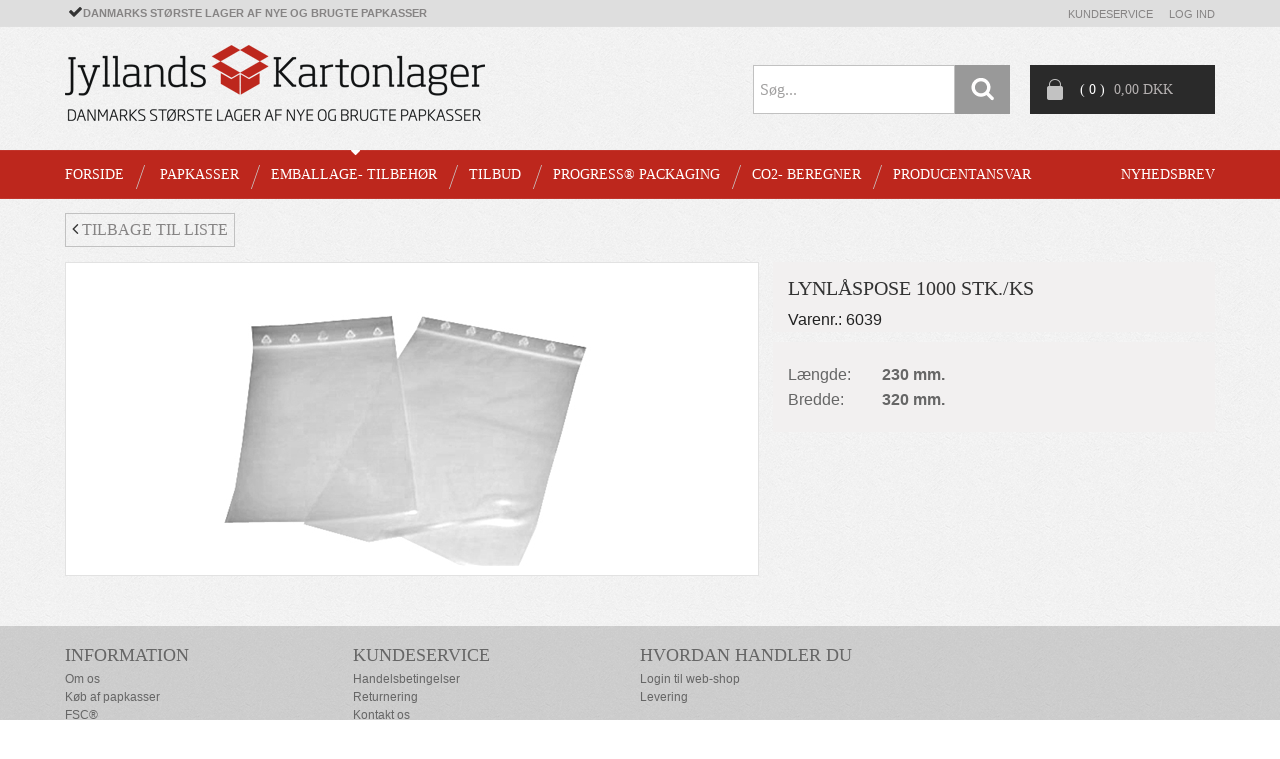

--- FILE ---
content_type: text/html; charset=utf-8
request_url: http://jyllandskartonlager.test.esellercloud.dk/pi/Lynl%C3%A5spose-1000-stk-ks_4941450_137061.aspx
body_size: 17147
content:
<!DOCTYPE html><html id="ctl00_htmlTagId" xmlns="http://www.w3.org/1999/xhtml">
<head>
    <script type="text/javascript" src="/js/jquery-1.9.1.min.js"></script>
    <script type="text/javascript" src="/js/jquery.cookie.js"></script>
    <script type="text/javascript" src="/js/jquery-ui-1.10.3/jquery-ui.min.js"></script>
    <script type="text/javascript" src="/js/jquery-ui-1.10.3/jquery.ui.slider.min.js"></script>
    <script type="text/javascript" src="/js/touchPunch-0.2.2/jquery.ui.touch-punch.min.js"></script>
    <link href="/js/jquery-ui-1.10.3/jquery-ui.css" type="text/css" rel="stylesheet" /><link href="/js/jquery-ui-1.10.3/jquery.ui.slider.css" type="text/css" rel="stylesheet" />
    <script type="text/javascript">
        var $j = jQuery.noConflict(true);
        $j(function () {
        });

        $j.fn.enterKey = function (fnc) {
            return this.each(function () {
                $(this).keypress(function(ev) {
                    var keycode = (ev.keyCode ? ev.keyCode : ev.which);
                    if (keycode == '13') {
                        fnc.call(this, ev);
                    }
                });
            });
        };
    </script>
<!-- http://www.scancommerce.dk --><link href="http://jyllandskartonlager.test.esellercloud.dk/SL/L/819/fi/favicon.ico" rel="shortcut icon" /><link href="http://jyllandskartonlager.test.esellercloud.dk/SL/L/819/fi/apple-touch-icon.png" rel="apple-touch-icon" /><title>Lynlåspose og anden emballage | Jyllands Kartonlager | Se mere</title><meta name="robots" content="noindex,nofollow" /><!-- RobotsIndex=True, host sets RobotsIndex = False.  RobotsFollow=True, host sets RobotsFollow = False.   --><link href="http://jyllandskartonlager.test.esellercloud.dk/pi/Lynl%C3%A5spose-1000-stk-ks_4941450_137061.aspx" rel="canonical" /><meta name="description" content="Hos Jyllands Kartonlager kan vi tilbyde forskellige former for emballage, så du kan få fat i det, du mangler. Vores lynlåspose har en længde på 230 millimeter og bredde på 320 millimeter. Læs mere om lynlåsposen her." /><meta name="keywords" content="Lynlåspose 1000 stk./ks" /><meta name="viewport" content="width=device-width, initial-scale=1.0, maximum-scale=1.0, user-scalable=no" />
<link rel="stylesheet" href="//maxcdn.bootstrapcdn.com/font-awesome/4.3.0/css/font-awesome.min.css" />
<link href="//fonts.googleapis.com/css?family=Amethysta' rel="stylesheet" type="text/css" />


<script src="//oss.maxcdn.com/libs/modernizr/2.6.2/modernizr.min.js" type="javascript"></script>
<!-- HTML5 Shim and Respond.js IE8 support of HTML5 elements and media queries -->
<!-- WARNING: Respond.js doesn't work if you view the page via file:// -->
<!--[if lt IE 9]>
    <script src="https://oss.maxcdn.com/libs/html5shiv/3.7.0/html5shiv.js" type="javascript"></script>
    <script src="https://oss.maxcdn.com/libs/respond.js/1.3.0/respond.min.js" type="javascript"></script>
<![endif]-->


<!-- Google Tag Manager -->
<script>(function(w,d,s,l,i){w[l]=w[l]||[];w[l].push({'gtm.start':
new Date().getTime(),event:'gtm.js'});var f=d.getElementsByTagName(s)[0],
j=d.createElement(s),dl=l!='dataLayer'?'&l='+l:'';j.async=true;j.src=
'https://www.googletagmanager.com/gtm.js?id='+i+dl;f.parentNode.insertBefore(j,f);
})(window,document,'script','dataLayer','GTM-KF2GR3');</script>
<!-- End Google Tag Manager -->


<!-- Google analytics script -->
<script>
  (function(i,s,o,g,r,a,m){i['GoogleAnalyticsObject']=r;i[r]=i[r]||function(){
  (i[r].q=i[r].q||[]).push(arguments)},i[r].l=1*new Date();a=s.createElement(o),
  m=s.getElementsByTagName(o)[0];a.async=1;a.src=g;m.parentNode.insertBefore(a,m)
  })(window,document,'script','https://www.google-analytics.com/analytics.js','ga');

  ga('create', 'UA-73692954-1', 'auto');
  ga('send', 'pageview');

</script>


<!-- Google Tag Manager (noscript) -->
<noscript><iframe src="https://www.googletagmanager.com/ns.html?id=GTM-KF2GR3"
height="0" width="0" style="display:none;visibility:hidden"></iframe></noscript>
<!-- End Google Tag Manager (noscript) --><meta http-equiv="content-language" content="da" />
<link href="/SL/L/819/browserreset.css?d=635863353722200000" rel="stylesheet" type="text/css" /><link href="/SL/L/819/eSellerDefaults.css?d=635863353722200000" rel="stylesheet" type="text/css" /><link href="/SL/L/819/normalize.css?d=635863353722200000" rel="stylesheet" type="text/css" /><link href="/SL/L/819/foundation.min.css?d=635870673985000000" rel="stylesheet" type="text/css" /><link href="/SL/L/819/custom.css?d=638615812354100000" rel="stylesheet" type="text/css" /><link href="/SL/PLT/51016/plt.css?d=637108827194030000" rel="stylesheet" type="text/css" /><link href="/SL/PL/2090/containers.css?d=637108827192370000" rel="stylesheet" type="text/css" /><link href="/SL/PL/2090/shopelements.css?d=637474412542900000" rel="stylesheet" type="text/css" /><link href="/SL/PL/2090/content.css?d=635863353853770000" rel="stylesheet" type="text/css" /><link href="/SL/PL/2090/pMenuNiveau5-8.css?d=635863353853770000" rel="stylesheet" type="text/css" /><link href="/SL/C/13611/c.css?d=635863355120800000" rel="stylesheet" type="text/css" /><link href="/SL/C/13612/c.css?d=635863355188430000" rel="stylesheet" type="text/css" /><link href="/SL/C/13619/c.css?d=635863355361730000" rel="stylesheet" type="text/css" /><link href="/SL/C/13613/c.css?d=635863355189370000" rel="stylesheet" type="text/css" /><link href="/SL/C/13609/c.css?d=635863355082130000" rel="stylesheet" type="text/css" /><link href="/SL/C/13616/c.css?d=635863355328370000" rel="stylesheet" type="text/css" /><link href="/SL/C/13615/c.css?d=635863355283700000" rel="stylesheet" type="text/css" /><link href="/SL/C/13614/c.css?d=635863355228170000" rel="stylesheet" type="text/css" /><link href="/SL/C/13610/c.css?d=635863355108570000" rel="stylesheet" type="text/css" /><link href="/SL/C/13587/c.css?d=635863353946800000" rel="stylesheet" type="text/css" /><script src="/js/v-35/functions.js?d=620148960000000000" type="text/javascript"></script><script src="/SL/L/819/jquery.js?d=635863353722200000" type="text/javascript"></script><script src="/SL/L/819/fastclick.js?d=635863353722200000" type="text/javascript"></script><script src="/SL/L/819/slick.min.js?d=635863353722200000" type="text/javascript"></script><script src="/SL/L/819/custom_scripts.js?d=636344256951070000" type="text/javascript"></script><script src="/js/ImageControl.js?d=620148960000000000" type="text/javascript"></script><script src="/SL/C/13587/product-details.js?d=636032219968400000" type="text/javascript"></script></head>
<body>
    
    
    <form method="post" action="/pi/Lynl%C3%A5spose-1000-stk-ks_4941450_137061.aspx" id="aspnetForm">
<div class="aspNetHidden">
<input type="hidden" name="__EVENTTARGET" id="__EVENTTARGET" value="" />
<input type="hidden" name="__EVENTARGUMENT" id="__EVENTARGUMENT" value="" />
<input type="hidden" name="__PIT" id="__PIT" value="H4sIAAAAAAAEALVVbW/bNhCGGSsv7gJnKGAU++AQXVo5QO1YdV7QGEERe8OwLeu6OuuQfTFo8WyxpklNpJJov2Y/Y9/3w7ajpLx1Q9Fgmz+cRYr33N1zD09/Vup1r9buBfsHB3u9g716gzQfvmVScGbhDfySgrHfaQ6k0iDTOi8N8dy5ZRZaoZXX24nFzkmm5JNh78nxnom1gXbQ7Xbbxs7bczPefbEb7O51x0HvoLsfdJiJLxtVUrmCWyVL9Xqj2qyewqX1vKFE/[base64]/pcIF445OcD8z/s5/KWm0ElIMU55BkNNTmulji/XyK76YJiFlk6YWQkp4zPMQhBsWFmlGt6EUkwogKC4u8eJ1wSChTHF9AAvmew3Z0ukihTpVNsk7JI/F+q5xqGjIZphK1l5+BS5QYNZGIYwzyLMcImaIoC8TGVUJ/[base64]/I78XuQ1yuz8u9idWneiZUP72Mwrn6LTd52Q1j7K5+r+A18pyXD8+/dHAKJ0shB1AxM6FTiJk6lFRNQ6bzbUIWX4wQvlSaC+YkOWYIITc5aokyHm5xlRHf/zuOlVxlSw3l7WayDTxnoppy0bCdM6ZTOHoyPe3by1959TpdHx3g6dYsvH6woyAJWF0LKW+AH5kkxT676Nc+d0B85G/k4/mLyhYfJ7bnmOuiHuHOnLNCZTjgdxWTqEZ8s+auVc3g6DM48b+d1L5ePBbUsGqseSNDyujdvUaZ/BbYcREAno9qnjN8Xio8WZradzXUiTgRsOAhfNvIRuPG57XytPYyqf0VjGfi1ldTOkzMONiNt3jpP/hk6/0vQ/u3Dn4t2/JMLocFhPo2I7c5PkLdZ6KmTgIAAA=" />
<input type="hidden" name="__VIEWSTATE" id="__VIEWSTATE" value="" />
</div>

<script type="text/javascript">
//<![CDATA[
var theForm = document.forms['aspnetForm'];
if (!theForm) {
    theForm = document.aspnetForm;
}
function __doPostBack(eventTarget, eventArgument) {
    if (!theForm.onsubmit || (theForm.onsubmit() != false)) {
        theForm.__EVENTTARGET.value = eventTarget;
        theForm.__EVENTARGUMENT.value = eventArgument;
        theForm.submit();
    }
}
//]]>
</script>



<script type="text/javascript">
//<![CDATA[
window.locationExtId='WEBLOCATION';eSellerShopElements='56*50127*ucInfoMessagebdy*ctl00$ctl13$ctl00;16*71669*Banner1bdy*ctl00$ctl17$ctl00';eSellerIsAjaxA2BEnabled=true;//]]>
</script>

    
<script type="text/javascript">
    
    function InvokeActionByRequestType(requestType, productId, productVariantId, quantity, args, postCodeControlClientId, countryControlClientId, collectAtStoreControlClientId, returnUrl) {
        switch (requestType) {
            case "Ajax":
                atbAjaxNoQty(productId, productVariantId, quantity, args, postCodeControlClientId, countryControlClientId, collectAtStoreControlClientId);
                break;
            case "GET":
                atbNoQty(productId, productVariantId, quantity, args, postCodeControlClientId, countryControlClientId, collectAtStoreControlClientId, returnUrl);
                break;
            case "POST":
                atbP("/basket/atb.aspx?rurl=" + returnUrl + args);
                break;
            case "PostBack":
                eval(returnUrl);
                break;
        }
    }

    function ActivateBasketButtonPrompt(productId, productVariantId, args, quantity, requestType, returnUrl, renderNoInStockPromptContent, renderAddressPrompt, deliveryDate) {
        $j('#ctl00_ctl04_BasketButtonPrompt').hide();
        $j('#ctl00_ctl04_buyNotInStockError').hide();
        var postCodeControlClientId = "ctl00_ctl04_BasketButtonPromptTxtPostCode";
        var countryControlClientId = "ctl00_ctl04_BasketButtonPromptDdlCountry";
        var collectAtStoreControlClientId = "ctl00_ctl04_BasketButtonPromptChxCollectAtStore";
        
        $j('#ctl00_ctl04_buyNotInStockDesc').text( "".replace('[EXPDELIVERYDATE]', deliveryDate));
        $j('#ctl00_ctl04_BasketButtonPromptTxtPostCode').keydown(function(event) { atbcr(event, 'ctl00_ctl04_AddToBasketButton'); });
        $j('#ctl00_ctl04_BasketButtonPrompt').show();
        
        $j('#ctl00_ctl04_AddToBasketButton').click(function () {
            if (renderNoInStockPromptContent) {
                var yesRadioButton = $j('#ctl00_ctl04_ButtonBasketPromptYes_button');
                if (yesRadioButton == null) {
                    throw new Error('Could not find yes radio button. Need agreement of buying not in stock but soon delivered product.');
                }
                if (yesRadioButton.is(":checked")) {
                    InvokeActionByRequestType(requestType, productId, productVariantId, quantity, args, postCodeControlClientId, countryControlClientId, collectAtStoreControlClientId, returnUrl);

                    $j('#ctl00_ctl04_BasketButtonPrompt').hide();
                } else {
                    $j('#ctl00_ctl04_buyNotInStockError').show();
                }
            } else {
                InvokeActionByRequestType(requestType, productId, productVariantId, quantity, args, postCodeControlClientId, countryControlClientId, collectAtStoreControlClientId, returnUrl);
                $j('#ctl00_ctl04_BasketButtonPrompt').hide();
            }
            
            return false;
        });
        
        if (renderNoInStockPromptContent) {
            $j('#ctl00_ctl04_buyNotInStockContent').show();
                
        } else {
            $j('#ctl00_ctl04_buyNotInStockContent').hide();
        }

        if (renderAddressPrompt) {
            $j('#ctl00_ctl04_addressPrompt').show();
            $j('#ctl00_ctl04_IsPromptVisible').val("1");
        } else {
            $j('#ctl00_ctl04_addressPrompt').hide();
        }
    }
</script>
<div id="ctl00_ctl04_BasketButtonPrompt" class="BasketButtonFreightCalculationPrompt" style="display: none">
    <input type="hidden" name="ctl00$ctl04$IsPromptVisible" id="ctl00_ctl04_IsPromptVisible" value="0" />
    <div class="PromptHead">
        <a onclick="$j(&#39;#ctl00_ctl04_BasketButtonPrompt&#39;).hide();return false;" id="ctl00_ctl04_BasketButtonPromptCloseButton" href="javascript:__doPostBack(&#39;ctl00$ctl04$BasketButtonPromptCloseButton&#39;,&#39;&#39;)">Close</a>
    </div>
    <div id="ctl00_ctl04_buyNotInStockContent" class="PromptContent">
        <div id="ctl00_ctl04_buyNotInStockHeader" class="PromptContentheader">Do you want to buy product that is not in stock yet?</div>
        <div id="ctl00_ctl04_buyNotInStockDesc" class="PromptContentDescription"></div>
        <div>
            <div id="ctl00_ctl04_buyNotInStockError" class="ui-state-error" style="display: none">You need to agree if you wnat to buy out of stock but expected product.</div>
            <input id="ctl00_ctl04_ButtonBasketPromptYes_button" type="radio" name="ctl00$ctl04$addNotInStockGroup" value="ButtonBasketPromptYes_button" /><label for="ctl00_ctl04_ButtonBasketPromptYes_button">Ja</label>
            <input id="ctl00_ctl04_ButtonBasketPromptNo_button" type="radio" name="ctl00$ctl04$addNotInStockGroup" value="ButtonBasketPromptNo_button" onclick="$j(&#39;#ctl00_ctl04_BasketButtonPrompt&#39;).hide();return false;" /><label for="ctl00_ctl04_ButtonBasketPromptNo_button">Nej</label>
        </div>
    </div>
    <div id="ctl00_ctl04_addressPrompt" class="PromptContent">
        <div id="ctl00_ctl04_DestinationPromptHeader" class="PromptContentheader">What is the delivery cost?</div>
        <div class="PromptContentDescription">
            The freight will vary depending on which item you order and where you live in the country.
            To calculate the exact shipping, you can enter your zip code and press "Calculate Shipping" button. You can also choose to pick up the item in shop - it's free.
        </div>
        <div class="PromptContentInput">
            <div>
                Post code:
                <input name="ctl00$ctl04$BasketButtonPromptTxtPostCode" type="text" id="ctl00_ctl04_BasketButtonPromptTxtPostCode" />
            </div>
            <div id="ctl00_ctl04_PromptContentInputCountry" class="PromptContentInputCountry" style="display:none;">
                Country: 
                <select name="ctl00$ctl04$BasketButtonPromptDdlCountry" id="ctl00_ctl04_BasketButtonPromptDdlCountry">
	<option selected="selected" value="11">default</option>

</select>
            </div>
            <div class="PromptContentInputCollectAtStore">
                <input id="ctl00_ctl04_BasketButtonPromptChxCollectAtStore" type="checkbox" name="ctl00$ctl04$BasketButtonPromptChxCollectAtStore" /><label for="ctl00_ctl04_BasketButtonPromptChxCollectAtStore">Do you want to collect goods at store?</label>
            </div>
        </div>
    </div>
    <div class="PromptContentButtons">
         <img src="/SL/SI/819/66/3300b1e2-4b8d-4208-ba46-f63f93604313.jpg" id="ctl00_ctl04_AddToBasketButton" alt="Buy" style="display:inline-block;height:35px;width:125px;" />
    </div>
</div>

    <div id="outerBdy" class="off-canvas-wrap" data-offcanvas>
    <div class="inner-wrap">
        <aside id="leftOffCanvasMenu" class="left-off-canvas-menu">
            <div class="ese71bdy esebdy" ><!-- Content template Demoshop - Left off canvas menu -->
<div class="bannerBdy"><a class="left-off-canvas-toggle">X</a><br /></div>

<!-- LeftCanvasMenu_products generated at 2026-01-17T14:01:14.1649394Z --><ul class="productMenuAllMobile" Mode="Text">
	<li><a href="/pl/PAPKASSER_137032.aspx">PAPKASSER</a><ul>
		<li><a href="/pl/PAPKASSER-Papkasser_137035.aspx">Papkasser</a></li><li><a href="/pl/PAPKASSER-FSC%C2%AE-Papkasser_137036.aspx">FSC®-Papkasser</a></li><li><a href="/pl/PAPKASSER-%C3%86sker_137038.aspx">Æsker</a></li><li><a href="/pl/PAPKASSER-Universal-papomslag_137039.aspx">Universal papomslag</a></li><li><a href="/pl/PAPKASSER-B%C3%B8lgepapark_137037.aspx">Bølgepapark</a></li>
	</ul></li><li class="activeParent"><a href="/pl/EMBALLAGE--TILBEH%C3%98R_137033.aspx">EMBALLAGE- TILBEHØR</a><ul>
		<li><a href="/pl/EMBALLAGE--TILBEH%C3%98R-Beskyttelses--kuverter_137043.aspx">Beskyttelses- kuverter</a><ul>
			<li><a href="/pl/EMBALLAGE--TILBEH%C3%98R-Beskyttelses--kuverter-Boblekuverter_137054.aspx">Boblekuverter</a></li><li><a href="/pl/EMBALLAGE--TILBEH%C3%98R-Beskyttelses--kuverter-Foredekuverter_137055.aspx">Foredekuverter</a></li><li><a href="/pl/EMBALLAGE--TILBEH%C3%98R-Beskyttelses--kuverter-Papkuverter_137057.aspx">Papkuverter</a></li><li><a href="/pl/EMBALLAGE--TILBEH%C3%98R-Beskyttelses--kuverter-Boblekuverter-metalic_137058.aspx">Boblekuverter, metalic</a></li><li><a href="/pl/EMBALLAGE--TILBEH%C3%98R-Beskyttelses--kuverter-Foamkuverter_176479.aspx">Foamkuverter</a></li>
		</ul></li><li><a href="/pl/EMBALLAGE--TILBEH%C3%98R-Boblefolie-i-ruller_137044.aspx">Boblefolie i ruller</a></li><li><a href="/pl/EMBALLAGE--TILBEH%C3%98R-B%C3%B8lgepap-i-ruller_137045.aspx">Bølgepap i ruller</a></li><li><a href="/pl/EMBALLAGE--TILBEH%C3%98R-F%C3%B8lgeseddel-fakturalommer_137046.aspx">Følgeseddel & fakturalommer</a></li><li><a href="/pl/EMBALLAGE--TILBEH%C3%98R-Pakkefyld_137047.aspx">Pakkefyld</a><ul>
			<li><a href="/pl/EMBALLAGE--TILBEH%C3%98R-Pakkefyld-Pakkefyld_148992.aspx">Pakkefyld</a></li><li><a href="/pl/EMBALLAGE--TILBEH%C3%98R-Pakkefyld-Padpak-papir_148993.aspx">Padpak papir</a></li><li><a href="/pl/EMBALLAGE--TILBEH%C3%98R-Pakkefyld-Dekorationsfyld_451855.aspx">Dekorationsfyld</a></li>
		</ul></li><li><a href="/pl/EMBALLAGE--TILBEH%C3%98R-Paller_137048.aspx">Paller</a><ul>
			<li><a href="/pl/EMBALLAGE--TILBEH%C3%98R-Paller-Engangspaller_281031.aspx">Engangspaller</a></li><li><a href="/pl/EMBALLAGE--TILBEH%C3%98R-Paller-Europa-paller_281032.aspx">Europa-paller</a></li><li><a href="/pl/EMBALLAGE--TILBEH%C3%98R-Paller-Pallerammer_281033.aspx">Pallerammer</a></li>
		</ul></li><li class="activeParent"><a href="/pl/EMBALLAGE--TILBEH%C3%98R-Poser_137049.aspx">Poser</a><ul>
			<li><a href="/pl/EMBALLAGE--TILBEH%C3%98R-Poser-Bobleposer_137059.aspx">Bobleposer</a></li><li><a href="/pl/EMBALLAGE--TILBEH%C3%98R-Poser-Forsendelsesposer_137060.aspx">Forsendelsesposer</a></li><li class="active"><a href="/pl/EMBALLAGE--TILBEH%C3%98R-Poser-Lynl%C3%A5sposer_137061.aspx">Lynlåsposer</a></li><li><a href="/pl/EMBALLAGE--TILBEH%C3%98R-Poser-Plastposer_137062.aspx">Plastposer</a></li>
		</ul></li><li><a href="/pl/EMBALLAGE--TILBEH%C3%98R-Str%C3%A6kfilm-dispensere_137050.aspx">Strækfilm & dispensere</a></li><li><a href="/pl/EMBALLAGE--TILBEH%C3%98R-Tape-dispensere_137051.aspx">Tape & dispensere</a></li><li><a href="/pl/EMBALLAGE--TILBEH%C3%98R-Andet-tilbeh%C3%B8r_137053.aspx">Andet tilbehør</a><ul>
			<li><a href="/pl/EMBALLAGE--TILBEH%C3%98R-Andet-tilbeh%C3%B8r-Klammer_137052.aspx">Klammer</a></li><li><a href="/pl/EMBALLAGE--TILBEH%C3%98R-Andet-tilbeh%C3%B8r-Etiketter-m%C3%A6rkater_137063.aspx">Etiketter & mærkater</a></li><li><a href="/pl/EMBALLAGE--TILBEH%C3%98R-Andet-tilbeh%C3%B8r-Foam_137065.aspx">Foam</a></li><li><a href="/pl/EMBALLAGE--TILBEH%C3%98R-Andet-tilbeh%C3%B8r-Indpakningspapir_137066.aspx">Indpakningspapir</a></li><li><a href="/pl/EMBALLAGE--TILBEH%C3%98R-Andet-tilbeh%C3%B8r-Kantlister_137067.aspx">Kantlister</a></li><li><a href="/pl/EMBALLAGE--TILBEH%C3%98R-Andet-tilbeh%C3%B8r-Manillam%C3%A6rker_137069.aspx">Manillamærker</a></li><li><a href="/pl/EMBALLAGE--TILBEH%C3%98R-Andet-tilbeh%C3%B8r-Palleh%C3%A6tter_137070.aspx">Pallehætter</a></li><li><a href="/pl/EMBALLAGE--TILBEH%C3%98R-Andet-tilbeh%C3%B8r-Papirark_137071.aspx">Papirark</a></li><li><a href="/pl/EMBALLAGE--TILBEH%C3%98R-Andet-tilbeh%C3%B8r-Papr%C3%B8r_137072.aspx">Paprør</a></li><li><a href="/pl/EMBALLAGE--TILBEH%C3%98R-Andet-tilbeh%C3%B8r-Strapb%C3%A5nd_137073.aspx">Strapbånd</a></li><li><a href="/pl/EMBALLAGE--TILBEH%C3%98R-Andet-tilbeh%C3%B8r-Diverse_137074.aspx">Diverse</a></li>
		</ul></li>
	</ul></li><li><a href="/pl/TILBUD_137034.aspx">TILBUD</a><ul>
		<li><a href="/pl/TILBUD-Palletilbud_137041.aspx">Palletilbud</a></li><li><a href="/pl/TILBUD-Resttilbud_137042.aspx">Resttilbud</a></li>
	</ul></li><li><a href="/pl/Progress%C2%AE-packaging_223539.aspx">Progress®  packaging</a><ul>
		<li><a href="/pl/Progress%C2%AE-packaging-EasyBoks-Flixbox%C2%AE-vari-%22Premium%22_137040.aspx">EasyBoks/Flixbox® vari "Premium"</a></li><li><a href="/pl/Progress%C2%AE-packaging-Lange-kvadratiske-papkasser_223976.aspx">Lange kvadratiske papkasser</a><ul>
			<li><a href="/pl/Progress%C2%AE-packaging-Lange-kvadratiske-papkasser-LongBOX-M_223540.aspx">LongBOX M</a></li><li><a href="/pl/Progress%C2%AE-packaging-Lange-kvadratiske-papkasser-LongBOX-L_223541.aspx">LongBOX L</a></li><li><a href="/pl/Progress%C2%AE-packaging-Lange-kvadratiske-papkasser-LongBOX-XL_223542.aspx">LongBOX XL</a></li>
		</ul></li><li><a href="/pl/Progress%C2%AE-packaging-Post%C3%A6ske_223977.aspx">Postæske</a></li><li><a href="/pl/Progress%C2%AE-packaging-Universal-bogpakke_224390.aspx">Universal bogpakke</a></li><li><a href="/pl/Progress%C2%AE-packaging-Universal-indpakning_429990.aspx">Universal indpakning</a></li><li><a href="/pl/Progress%C2%AE-packaging-Beskyttelse-og-dekorationsfyld_452151.aspx">Beskyttelse og dekorationsfyld</a></li><li><a href="/pl/Progress%C2%AE-packaging-Katalog_223978.aspx">Katalog</a></li>
	</ul></li><li><a href="/pl/CO2--BEREGNER_460585.aspx">CO2- BEREGNER</a><ul>
		<li><a href="/pl/CO2--BEREGNER-Forklaring-til-CO2-beregner_460586.aspx">Forklaring til CO2-beregner</a></li><li><a href="/pl/CO2--BEREGNER-Reduktion-af-Jeres-CO2-aftryk-p%C3%A5-emballage_460587.aspx">Reduktion af Jeres CO2-aftryk på emballage</a></li><li><a href="/pl/CO2--BEREGNER-Milj%C3%B8_460588.aspx">Miljø</a></li><li><a href="/pl/CO2--BEREGNER-Papkasser-med-lavt-CO2-aftryk_460591.aspx">Papkasser med lavt CO2-aftryk</a></li>
	</ul></li><li><a href="/pl/Producentansvar_470049.aspx">Producentansvar</a><ul>
		<li><a href="/pl/Producentansvar-Udvidet-producent-ansvar_470050.aspx">Udvidet producent ansvar</a></li><li><a href="/pl/Producentansvar-Kundedeklaration_470051.aspx">Kundedeklaration</a></li><li><a href="/pl/Producentansvar-Priser-producentansvar_470052.aspx">Priser producentansvar</a></li>
	</ul></li>
</ul></div>
        </aside>
        <div id="main">
            <div id="mainInnerBdy">
                <div class="topMenuOuterBdy clearfix">
                    <div id="BroadTopMenu" class="hide-for-small-only medium-12 columns">
                        <div class="ese71bdy esebdy" ><!-- Content template Demoshop - Texts and variables -->
<script type="text/javascript">
	var serial = "25211784e2ef473cba40ca61efc15a1d" + window.location.host;
	var locId = 16159;
	var langId = 1;
	var cId = 54;
	var contId = 11;
	var mId = '0';
  var isCustomerLoggedInOldJson = 'False';
  var customerHashID ="rzydhbwMuYNeCp6dctIqwr3abc%2frJ4SnV5g9DzwhNjo%3d";
  var prdAddToBasketPopUpBtnGoTo = 'Gå til kurven';
  var prdAddToBasketPopUpBtnShopMore = 'Køb mere';
  var prdAddToBasketPopUpContentHeader = 'Andre gode tilbud';
  var productListOnStockTxt = 'På lager';
  var productListNotInStockTxt = 'Ikke på lager';
  var newsletterText = 'Nyhedsbrev';
</script></div><div class="ese71bdy esebdy" ><!-- Content template Demoshop - Broadtopmenu Quicklinks -->
<div class="broadTopMenuQuickLinks clearfix"><div class="infoTexts left"><span><i class="fa fa-check"></i>Danmarks største lager af nye og brugte papkasser</span></div><div class="infoLinks right">

<!-- infoLinksBdy generated at 2026-01-17T14:01:14.1729422Z --><ul class="shopMenu" Mode="Text">
	<li><a href="/info/Kundeservice_6649l1.aspx">Kundeservice</a></li>
</ul><ul class="accordion memberMenuBdy" data-accordion="memberMenuAccordion"><li class="accordion-navigation loginMenuBdy"><a href="#memberMenuPanel"><span>Log ind</span></a><div id="memberMenuPanel" class="content"><div class="customerLoginBdy active clearfix"><label>Brugernavn: <input name="ctl00$ctl09$ctl01$ctl06$ctl00$txtUsername" type="text" id="ctl00_ctl09_ctl01_ctl06_ctl00_txtUsername" class="textbox" onkeydown="TrapCR(document.getElementById(&#39;ctl00_ctl09_ctl01_ctl06_ctl00_btnLogin&#39;), event);" /></label> <label>Kodeord: <input name="ctl00$ctl09$ctl01$ctl06$ctl00$txtPassword" type="password" id="ctl00_ctl09_ctl01_ctl06_ctl00_txtPassword" class="textbox" onkeydown="TrapCR(document.getElementById(&#39;ctl00_ctl09_ctl01_ctl06_ctl00_btnLogin&#39;), event);" /></label> <div class="button"><input type="button" name="ctl00$ctl09$ctl01$ctl06$ctl00$btnLogin" value="Log ind" onclick="javascript:__doPostBack(&#39;ctl00$ctl09$ctl01$ctl06$ctl00$btnLogin&#39;,&#39;&#39;)" id="ctl00_ctl09_ctl01_ctl06_ctl00_btnLogin" /></div> <ul></ul>
<a class="forgotLoginLnk">Glemt log ind</a></div><div class="forgotPasswordBdy clearfix"><h2>Glemt kodeord</h2><p>Har du glemt dit password, kan du få et nyt ved at indtaste din email-adresse nedenfor. Vi sender dig herefter med det samme detaljerne om dit password.</p><div class="forgotPasswordInputContent clearfix"><span>Din e-mail</span>
<p style="display:none"><input type="submit" name="ctl00$ctl09$ctl01$ctl11$btnSubmit" value="" id="ctl00_ctl09_ctl01_ctl11_btnSubmit" /></p><input name="ctl00$ctl09$ctl01$ctl11$txtCustomerEmail" type="text" id="ctl00_ctl09_ctl01_ctl11_txtCustomerEmail" onkeypress="return clickButton(event,&#39;ctl00_ctl09_ctl01_ctl11_btnSubmit&#39;)" /></div><a class="forgotLoginBackLnk">Tilbage</a><input type="button" name="ctl00$ctl09$ctl01$ctl13$ctl00" value="Send e-mail" onclick="javascript:__doPostBack(&#39;ctl00$ctl09$ctl01$ctl13$ctl00&#39;,&#39;&#39;)" class="sendPasswordReminder" /></div><script type="application/javascript">
							$( "#memberMenuPanel .forgotLoginLnk" ).on( "click", function() {
								$('.forgotPasswordBdy').addClass('active');
								$('.customerLoginBdy').removeClass('active');
							});
							$( "#memberMenuPanel .forgotLoginBackLnk" ).on( "click", function() {
								$('.forgotPasswordBdy').removeClass('active');
								$('.customerLoginBdy').addClass('active');
							});
						</script></div></li></ul></div></div><script type="text/javascript">
	$('#memberMenuAccordion').on('toggled', function (event, accordion) {
        //console.log(accordion);
    });
</script></div>
                    </div>
                    <div id="topbanner" class="left small-12 medium-5 large-6 columns">
                        <a href="/">
                            <img src="/media/338/img/topbanner.png" alt="miveo" />
                        </a>
                    </div> 
                    <div id="rightTop" class="right small-12 medium-7 large-6 columns">
                        <div class="ese71bdy esebdy" ><!-- Content template Demoshop - Topbanner mobile info text -->
<div class="infoTextsMobile show-for-small-only"><span>Gratis levering</span><span>/</span><span>Gratis retur</span></div></div><div class="ese71bdy esebdy" style="float: right;"><!-- Content template Demoshop - Mini basket -->
<div id="miniBasket"><a class="show-for-medium-up" data-dropdown="basketPanel" aria-controls="basketPanel" aria-expanded="false"><img src="/media/338/img/basketBag.png"></img><span class="miniBasketItemCount">
            (&nbsp;0&nbsp;)
        </span><span class="miniBasketText"> 0,00&nbsp;DKK</span></a><div id="basketPanel" class="content f-dropdown small" data-dropdown-content="" aria-hidden="true" tabindex="-1"><div class="basketIsEmptyBdy miniBasketBdy"><span>Kurven er tom!</span></div></div></div><script type="text/javascript">
    $('#miniBasket').parent().addClass('miniBasketBdy');

	$( "#basketPanel .miniBasketBdy #ec32 td.c5 input" ).each(function() {
		getCurrentItemCount = $('<span></span>');
		getCurrentItemCount.append($(this).attr('value'));
		$(this).parent().parent().children('.c4').prepend(getCurrentItemCount);
	});

$('#miniBasket a').on('click',function(){
		//Dont remove, it makes the links work on tablet
    });
</script></div><div class="ese71bdy esebdy" style="float: right;"><!-- Content template Demoshop - Advanced Search -->
<div id="advancedSearchBdy">

<script type="text/javascript">
    var isSearchAllowed = false;

    function GetFullMenuName(name) {
        if (name == "Article") {
            return "Artikel";
        } else if (name == "Product Menu") {
            return "Produkt Menu";
        } else if (name == "Product") {
            return "Produkt";
        } else {
            return "";
        }
    }

    $j(document).ready(function () {
        if (false) {

            var numberOfRecords = 0;
            var widgetInst = $j("#ctl00_ctl10_ctl02_ctl03_txtSearch").autocomplete({
                appendTo:"#AdvancedSearchResultsContainer",
                source:
                    function(request, response) {
                        if (isSearchAllowed) {
                            var text = $j("#ctl00_ctl10_ctl02_ctl03_txtSearch").val();
                            var imageSize = 211;
                            var count = 7;
                            var enabledEntities = "Product,Menu";
                            var priority = "Menu-Article-Product";
                            var scoring = parseFloat("0,2".replace(",", "."));
                            var noImageIconType = 1;
                            var serialNumber = '92285519BB91637AEA294CF62F841555';
                            var langId = '1';
                            var auth = 'lotKi7HoS2%2bOQruMqDyPZBQ15JpQOnu4usUxV%2fciezE%3d';

                            $j.ajax({
                                type: "GET",
                                url: "/Services/SearchService.aspx",
                                data: $j.param({ "searchText": text, "resultCount": count, "imageSize": imageSize, "enabledEntities": enabledEntities, "priorities": priority, "score": scoring, "noImageIconType": noImageIconType, "locId": window.locationExtId, "langId": langId, "auth": auth, "uniqueKey": serialNumber }),
                                contentType: "application/json; charset=utf-8",
                                dataType: "json",
                                success: function(data) {
                                    if (data != null && data.SearchResults != undefined && data.NumberOfResults != undefined) {
                                        numberOfRecords = data.NumberOfResults;
                                        response($j.map(data.SearchResults, function(item) {
                                            if (item.EntityName == 1) {
                                                var truncatedProductName = item.Name.length > 20 ? item.Name.substring(0, 20) + "..." : item.Name;
                                                return {
                                                    label: truncatedProductName,
                                                    image: item.Image,
                                                    value: item.Name,
                                                    menu: item.MenuName,
                                                    description: item.ProductVariant,
                                                    url: item.CanonicalUrl,
                                                    price: item.Price,
                                                    isExact: item.IsExact
                                                };
                                            } else {
                                                return {
                                                    label: item.Name,
                                                    value: item.Name,
                                                    menu: item.MenuName,
                                                    image: item.Image,
                                                    price: null,
                                                    description: null,
                                                    url: item.CanonicalUrl,
                                                    isExact: item.IsExact
                                                };
                                            }
                                        }));
                                    } else {
                                        response();
                                    }
                                }
                            });
                        }
                    },
                minLength: 3
            }).data("ui-autocomplete");
                
            widgetInst._renderItem = function(ul, item) {
                var isProduct = item.price != null;
                var hasImage = item.image != null;
                var isProductVariant = item.ProductVariant != null;
                var name = item.label.replace(new RegExp(this.term.trim(), "gi"), "<span class='highlight'>$&</span>");
                var menuName = item.menu && GetFullMenuName(item.menu).replace(new RegExp(this.term.trim(), "gi"), "<span class='highlight'>$&</span>");
                var productMenuName = item.menu && item.menu.replace(new RegExp(this.term.trim(), "gi"), "<span class='highlight'>$&</span>");
                var innerHtml =
                    '<a href="' + item.url + '">' +
                        '<div class="list_item_container">' +
                    (hasImage ?
                        '<div class="list_item_image">' +
                            '<img src="' + item.image + '">' +
                            '</div>' : "") +
                        '<div>' +
                        '<div class="item_content">' +
                        '<div class="label">' + name + '</div>' +
                        (isProduct && isProductVariant ? '<div class="description">' + item.description.replace(new RegExp(this.term, "gi"), "<span class='highlight'>$&</span>") + '</div>' : "") +
                        (isProduct ? '<div class="price">' + item.price + '</div>' : "") +
                        '</div>' +
                        '<div class="menu">' + 
                        '<span>' +
                        (isProduct && menuName && productMenuName ? 'Produkter i <span class="menuText">' +  productMenuName + '</span>' : '<span class="menuText">' + menuName  + '</span>') +
                        '</span>' +
                        '</div>' +
                        '</div>' +
                        '<div style="clear:both"/>' +
                        '</div></a>';
                var liItem = $j("<li></li>").data("item.ui-autocomplete", item).append(innerHtml).appendTo(ul);

                if (item.isExact) {
                    liItem.addClass("exact-match");
                }  

                return liItem;
            };

            widgetInst._renderMenu = function(ul, items) {
                var self = this;
                $j.each(items, function(index, item) {
                    self._renderItem(ul, item);
                });
                ul.append('<li class="autocomplete-footer"><span>' + "Se alle [NUMBER_OF_HITS]".replace("[NUMBER_OF_HITS]", numberOfRecords) + '</span></li>');
                $j("li.autocomplete-footer span").click(function() {
                    $j("#ctl00_ctl10_ctl02_ctl03_btnSearch").click();
                });
            };
        };
    });
</script>
<h2>
    <span id="ctl00_ctl10_ctl02_ctl03_controlHeading">Søg</span></h2>
<input name="ctl00$ctl10$ctl02$ctl03$txtSearch" type="text" value="Søg..." id="ctl00_ctl10_ctl02_ctl03_txtSearch" class="textbox" onblur="if(this.value==&#39;&#39;)this.value=&#39;Søg...&#39;" onfocus="isSearchAllowed=true;if(this.value==&#39;Søg...&#39;)this.value=&#39;&#39;" onkeydown="TrapCR(document.getElementById(&#39;ctl00_ctl10_ctl02_ctl03_btnSearch&#39;), event);" />
<input type="button" name="ctl00$ctl10$ctl02$ctl03$btnSearch" value="" onclick="javascript:__doPostBack(&#39;ctl00$ctl10$ctl02$ctl03$btnSearch&#39;,&#39;&#39;)" id="ctl00_ctl10_ctl02_ctl03_btnSearch" class="submit" />
<div id="AdvancedSearchResultsContainer"></div>
</div></div>
                    </div>
                    <div id="topMenu" class="small-12 columns clearfix">
                        <div class="ese71bdy esebdy" ><!-- Content template Demoshop - Mobile top menu -->
<div id="mobileTopMenu" class="show-for-small-only"><i id="pointerElement" class="fa fa-caret-left"></i><div class="mobileMenu small-4 columns"><a class="left-off-canvas-toggle"><i class="fa fa-bars"></i></a></div><div class="mobileMemberMenu small-4 columns"><a href="#memberMenuPanelMobile" data-dropdown="memberMenuPanelMobile" aria-controls="memberMenuPanelMobile" aria-expanded="false"><i class="fa fa-user"></i></a></div><div class="mobileSearch small-4 columns"><a><i class="fa fa-search"></i></a></div></div><script type="text/javascript">
    $('#mobileTopMenu').parent().addClass('mobileTopMenuBdy');
    
    $( ".mobileSearch" ).click(function() {
        $('#advancedSearchBdy').toggleClass('active');
    });
    
	$('a.left-off-canvas-toggle').on('click',function(){
		//Dont remove, it makes the left canvas toggle work on mobile
    });
</script></div><div class="ese71bdy esebdy" style="float: left;"><!-- Content template Demoshop - Topmenu quicklinks -->
<div id="topMenuQuickLinks" class="show-for-medium-up"><ul class="frontpageLnk"><li><a href="/">Forside</a></li></ul>

<!-- productsMenuBdy generated at 2026-01-17T14:01:14.1649394Z --><ul class="shopMenu" Mode="Text">
	<li><a href="/pl/PAPKASSER_137032.aspx">PAPKASSER</a><ul>
		<li><a href="/pl/PAPKASSER-Papkasser_137035.aspx">Papkasser</a></li><li><a href="/pl/PAPKASSER-FSC%C2%AE-Papkasser_137036.aspx">FSC®-Papkasser</a></li><li><a href="/pl/PAPKASSER-%C3%86sker_137038.aspx">Æsker</a></li><li><a href="/pl/PAPKASSER-Universal-papomslag_137039.aspx">Universal papomslag</a></li><li><a href="/pl/PAPKASSER-B%C3%B8lgepapark_137037.aspx">Bølgepapark</a></li>
	</ul></li><li class="activeParent"><a href="/pl/EMBALLAGE--TILBEH%C3%98R_137033.aspx">EMBALLAGE- TILBEHØR</a><ul>
		<li><a href="/pl/EMBALLAGE--TILBEH%C3%98R-Beskyttelses--kuverter_137043.aspx">Beskyttelses- kuverter</a><ul>
			<li><a href="/pl/EMBALLAGE--TILBEH%C3%98R-Beskyttelses--kuverter-Boblekuverter_137054.aspx">Boblekuverter</a></li><li><a href="/pl/EMBALLAGE--TILBEH%C3%98R-Beskyttelses--kuverter-Foredekuverter_137055.aspx">Foredekuverter</a></li><li><a href="/pl/EMBALLAGE--TILBEH%C3%98R-Beskyttelses--kuverter-Papkuverter_137057.aspx">Papkuverter</a></li><li><a href="/pl/EMBALLAGE--TILBEH%C3%98R-Beskyttelses--kuverter-Boblekuverter-metalic_137058.aspx">Boblekuverter, metalic</a></li><li><a href="/pl/EMBALLAGE--TILBEH%C3%98R-Beskyttelses--kuverter-Foamkuverter_176479.aspx">Foamkuverter</a></li>
		</ul></li><li><a href="/pl/EMBALLAGE--TILBEH%C3%98R-Boblefolie-i-ruller_137044.aspx">Boblefolie i ruller</a></li><li><a href="/pl/EMBALLAGE--TILBEH%C3%98R-B%C3%B8lgepap-i-ruller_137045.aspx">Bølgepap i ruller</a></li><li><a href="/pl/EMBALLAGE--TILBEH%C3%98R-F%C3%B8lgeseddel-fakturalommer_137046.aspx">Følgeseddel & fakturalommer</a></li><li><a href="/pl/EMBALLAGE--TILBEH%C3%98R-Pakkefyld_137047.aspx">Pakkefyld</a><ul>
			<li><a href="/pl/EMBALLAGE--TILBEH%C3%98R-Pakkefyld-Pakkefyld_148992.aspx">Pakkefyld</a></li><li><a href="/pl/EMBALLAGE--TILBEH%C3%98R-Pakkefyld-Padpak-papir_148993.aspx">Padpak papir</a></li><li><a href="/pl/EMBALLAGE--TILBEH%C3%98R-Pakkefyld-Dekorationsfyld_451855.aspx">Dekorationsfyld</a></li>
		</ul></li><li><a href="/pl/EMBALLAGE--TILBEH%C3%98R-Paller_137048.aspx">Paller</a><ul>
			<li><a href="/pl/EMBALLAGE--TILBEH%C3%98R-Paller-Engangspaller_281031.aspx">Engangspaller</a></li><li><a href="/pl/EMBALLAGE--TILBEH%C3%98R-Paller-Europa-paller_281032.aspx">Europa-paller</a></li><li><a href="/pl/EMBALLAGE--TILBEH%C3%98R-Paller-Pallerammer_281033.aspx">Pallerammer</a></li>
		</ul></li><li class="activeParent"><a href="/pl/EMBALLAGE--TILBEH%C3%98R-Poser_137049.aspx">Poser</a><ul>
			<li><a href="/pl/EMBALLAGE--TILBEH%C3%98R-Poser-Bobleposer_137059.aspx">Bobleposer</a></li><li><a href="/pl/EMBALLAGE--TILBEH%C3%98R-Poser-Forsendelsesposer_137060.aspx">Forsendelsesposer</a></li><li class="active"><a href="/pl/EMBALLAGE--TILBEH%C3%98R-Poser-Lynl%C3%A5sposer_137061.aspx">Lynlåsposer</a></li><li><a href="/pl/EMBALLAGE--TILBEH%C3%98R-Poser-Plastposer_137062.aspx">Plastposer</a></li>
		</ul></li><li><a href="/pl/EMBALLAGE--TILBEH%C3%98R-Str%C3%A6kfilm-dispensere_137050.aspx">Strækfilm & dispensere</a></li><li><a href="/pl/EMBALLAGE--TILBEH%C3%98R-Tape-dispensere_137051.aspx">Tape & dispensere</a></li><li><a href="/pl/EMBALLAGE--TILBEH%C3%98R-Andet-tilbeh%C3%B8r_137053.aspx">Andet tilbehør</a><ul>
			<li><a href="/pl/EMBALLAGE--TILBEH%C3%98R-Andet-tilbeh%C3%B8r-Klammer_137052.aspx">Klammer</a></li><li><a href="/pl/EMBALLAGE--TILBEH%C3%98R-Andet-tilbeh%C3%B8r-Etiketter-m%C3%A6rkater_137063.aspx">Etiketter & mærkater</a></li><li><a href="/pl/EMBALLAGE--TILBEH%C3%98R-Andet-tilbeh%C3%B8r-Foam_137065.aspx">Foam</a></li><li><a href="/pl/EMBALLAGE--TILBEH%C3%98R-Andet-tilbeh%C3%B8r-Indpakningspapir_137066.aspx">Indpakningspapir</a></li><li><a href="/pl/EMBALLAGE--TILBEH%C3%98R-Andet-tilbeh%C3%B8r-Kantlister_137067.aspx">Kantlister</a></li><li><a href="/pl/EMBALLAGE--TILBEH%C3%98R-Andet-tilbeh%C3%B8r-Manillam%C3%A6rker_137069.aspx">Manillamærker</a></li><li><a href="/pl/EMBALLAGE--TILBEH%C3%98R-Andet-tilbeh%C3%B8r-Palleh%C3%A6tter_137070.aspx">Pallehætter</a></li><li><a href="/pl/EMBALLAGE--TILBEH%C3%98R-Andet-tilbeh%C3%B8r-Papirark_137071.aspx">Papirark</a></li><li><a href="/pl/EMBALLAGE--TILBEH%C3%98R-Andet-tilbeh%C3%B8r-Papr%C3%B8r_137072.aspx">Paprør</a></li><li><a href="/pl/EMBALLAGE--TILBEH%C3%98R-Andet-tilbeh%C3%B8r-Strapb%C3%A5nd_137073.aspx">Strapbånd</a></li><li><a href="/pl/EMBALLAGE--TILBEH%C3%98R-Andet-tilbeh%C3%B8r-Diverse_137074.aspx">Diverse</a></li>
		</ul></li>
	</ul></li><li><a href="/pl/TILBUD_137034.aspx">TILBUD</a><ul>
		<li><a href="/pl/TILBUD-Palletilbud_137041.aspx">Palletilbud</a></li><li><a href="/pl/TILBUD-Resttilbud_137042.aspx">Resttilbud</a></li>
	</ul></li><li><a href="/pl/Progress%C2%AE-packaging_223539.aspx">Progress®  packaging</a><ul>
		<li><a href="/pl/Progress%C2%AE-packaging-EasyBoks-Flixbox%C2%AE-vari-%22Premium%22_137040.aspx">EasyBoks/Flixbox® vari "Premium"</a></li><li><a href="/pl/Progress%C2%AE-packaging-Lange-kvadratiske-papkasser_223976.aspx">Lange kvadratiske papkasser</a><ul>
			<li><a href="/pl/Progress%C2%AE-packaging-Lange-kvadratiske-papkasser-LongBOX-M_223540.aspx">LongBOX M</a></li><li><a href="/pl/Progress%C2%AE-packaging-Lange-kvadratiske-papkasser-LongBOX-L_223541.aspx">LongBOX L</a></li><li><a href="/pl/Progress%C2%AE-packaging-Lange-kvadratiske-papkasser-LongBOX-XL_223542.aspx">LongBOX XL</a></li>
		</ul></li><li><a href="/pl/Progress%C2%AE-packaging-Post%C3%A6ske_223977.aspx">Postæske</a></li><li><a href="/pl/Progress%C2%AE-packaging-Universal-bogpakke_224390.aspx">Universal bogpakke</a></li><li><a href="/pl/Progress%C2%AE-packaging-Universal-indpakning_429990.aspx">Universal indpakning</a></li><li><a href="/pl/Progress%C2%AE-packaging-Beskyttelse-og-dekorationsfyld_452151.aspx">Beskyttelse og dekorationsfyld</a></li><li><a href="/pl/Progress%C2%AE-packaging-Katalog_223978.aspx">Katalog</a></li>
	</ul></li><li><a href="/pl/CO2--BEREGNER_460585.aspx">CO2- BEREGNER</a><ul>
		<li><a href="/pl/CO2--BEREGNER-Forklaring-til-CO2-beregner_460586.aspx">Forklaring til CO2-beregner</a></li><li><a href="/pl/CO2--BEREGNER-Reduktion-af-Jeres-CO2-aftryk-p%C3%A5-emballage_460587.aspx">Reduktion af Jeres CO2-aftryk på emballage</a></li><li><a href="/pl/CO2--BEREGNER-Milj%C3%B8_460588.aspx">Miljø</a></li><li><a href="/pl/CO2--BEREGNER-Papkasser-med-lavt-CO2-aftryk_460591.aspx">Papkasser med lavt CO2-aftryk</a></li>
	</ul></li><li><a href="/pl/Producentansvar_470049.aspx">Producentansvar</a><ul>
		<li><a href="/pl/Producentansvar-Udvidet-producent-ansvar_470050.aspx">Udvidet producent ansvar</a></li><li><a href="/pl/Producentansvar-Kundedeklaration_470051.aspx">Kundedeklaration</a></li><li><a href="/pl/Producentansvar-Priser-producentansvar_470052.aspx">Priser producentansvar</a></li>
	</ul></li>
</ul></div><script type="text/javascript">
  var topMenuQuickLinksText = "";
	$( "#topMenuQuickLinks .shopMenu > li > a" ).each(function( index ) {
    topMenuQuickLinksText = $(this).text();
    topMenuQuickLinksText = topMenuQuickLinksText.replace(/ /g,'');
		if($(this).parent().children('ul').length > 0) {
			$(this).removeAttr('href');
			$(this).attr('data-dropdown', topMenuQuickLinksText + 'dropDown').attr('aria-controls', topMenuQuickLinksText + 'dropDown').attr('aria-expanded', 'false');
			$(this).parent().children('ul').children('li').wrapAll( '<div class="innerDropdown"></div>');
			$(this).parent().children('ul').attr('id', topMenuQuickLinksText + 'dropDown').addClass('f-dropdown mega').attr('data-dropdown-content', '').attr('aria-hidden', 'true').attr('tabindex', '-1');
		}
	});

$('.shopMenu li a').on('click',function(){
		//Dont remove, it makes the links work on tablet
    });

</script></div><div class="ese71bdy esebdy" style="float: right;"><!-- Content template Demoshop - Mini basket mobile -->
<div id="miniBasketMobile"><a class="show-for-small-only" data-dropdown="basketPanel" aria-controls="basketPanel" aria-expanded="false"><div class="miniBasketItemCount"><img src="/media/338/img/basketBag.png"></img><span>0</span></div></a><div id="basketPanelMobile" class="content f-dropdown small" data-dropdown-content="" aria-hidden="true" tabindex="-1"><div class="basketIsEmptyBdy miniBasketBdy"><span>Kurven er tom!</span></div></div></div><script type="text/javascript">
    $('#miniBasketMobile').parent().addClass('miniBasketBdy');

	$( "#basketPanelMobile .miniBasketBdy #ec32 td.c5 input" ).each(function() {
		getCurrentItemCount = $('<span></span>');
		getCurrentItemCount.append($(this).attr('value'));
		$(this).parent().parent().children('.c4').prepend(getCurrentItemCount);
	});

$('#miniBasketMobile a').on('click',function(){
		//Dont remove, it makes the links work on tablet
    });
</script></div><div class="ese71 ese" ><div class="ese71bdy esebdy"><!-- Content template Demoshop - MemberMenu Dropdown -->
<ul class="memberMenuBdy"><li class="loginMenuBdy"><div id="memberMenuPanelMobile" class="content f-dropdown mega" aria-autoclose="false" data-dropdown-content="" aria-hidden="true" tabindex="-1"><div class="customerLoginBdy active clearfix"><label>Brugernavn: <input name="ctl00$ctl11$ctl03$ctl03$ctl00$txtUsername" type="text" id="ctl00_ctl11_ctl03_ctl03_ctl00_txtUsername" class="textbox" onkeydown="TrapCR(document.getElementById(&#39;ctl00_ctl11_ctl03_ctl03_ctl00_btnLogin&#39;), event);" /></label> <label>Kodeord: <input name="ctl00$ctl11$ctl03$ctl03$ctl00$txtPassword" type="password" id="ctl00_ctl11_ctl03_ctl03_ctl00_txtPassword" class="textbox" onkeydown="TrapCR(document.getElementById(&#39;ctl00_ctl11_ctl03_ctl03_ctl00_btnLogin&#39;), event);" /></label> <div class="button"><input type="button" name="ctl00$ctl11$ctl03$ctl03$ctl00$btnLogin" value="Log ind" onclick="javascript:__doPostBack(&#39;ctl00$ctl11$ctl03$ctl03$ctl00$btnLogin&#39;,&#39;&#39;)" id="ctl00_ctl11_ctl03_ctl03_ctl00_btnLogin" /></div> <ul></ul>
<a class="forgotLoginLnk">Glemt kodeord</a></div><div class="forgotPasswordBdy clearfix"><h2>Glemt kodeord</h2><p>Har du glemt dit password, kan du få et nyt ved at indtaste din email-adresse nedenfor. Vi sender dig herefter med det samme detaljerne om dit password.</p><div class="forgotPasswordInputContent clearfix"><span>Din e-mail</span>
<p style="display:none"><input type="submit" name="ctl00$ctl11$ctl03$ctl08$btnSubmit" value="" id="ctl00_ctl11_ctl03_ctl08_btnSubmit" /></p><input name="ctl00$ctl11$ctl03$ctl08$txtCustomerEmail" type="text" id="ctl00_ctl11_ctl03_ctl08_txtCustomerEmail" onkeypress="return clickButton(event,&#39;ctl00_ctl11_ctl03_ctl08_btnSubmit&#39;)" /></div><a class="forgotLoginBackLnk">Tilbage</a><input type="button" name="ctl00$ctl11$ctl03$ctl10$ctl00" value="Send e-mail" onclick="javascript:__doPostBack(&#39;ctl00$ctl11$ctl03$ctl10$ctl00&#39;,&#39;&#39;)" class="sendPasswordReminder" /></div><script type="application/javascript">
					$( "#memberMenuPanelMobile .forgotLoginLnk" ).on( "click", function() {
						$('.forgotPasswordBdy').addClass('active');
						$('.customerLoginBdy').removeClass('active');
					});
					$( "#memberMenuPanelMobile .forgotLoginBackLnk" ).on( "click", function() {
						$('.forgotPasswordBdy').removeClass('active');
						$('.customerLoginBdy').addClass('active');
					});
				</script></div></li></ul></div><div class="ese71foot esefoot" ></div></div>            
                    </div>
                </div>
                <div class="contentOuterBdy clearfix">
                    <div class="contentPane small-12 columns">
                        <div id="precontentContainer"></div>
    <div id="ShopContent">
        
    <!-- Content template Demoshop - Product details -->
<style type="text/css">
    .contentPane.columns {
        padding-left: 0;
        padding-right: 0;
    }
</style><div class="productInfoBdy clearfix" itemscope="" itemtype="http://schema.org/Product"><div class="productInfoBackDiv"><a id="navigateParentLnk"><i class="fa fa-angle-left"></i>&nbsp;Tilbage til liste</a></div><script type="text/javascript">
        var getParentUrl = '/pl/EMBALLAGE--TILBEH%C3%98R-Poser-Lynl%C3%A5sposer_137061.aspx';

        $('.productInfoBackDiv #navigateParentLnk').attr('href', getParentUrl);
    </script><div class="productInfoMiddleDiv"><div class="imageBdy"><div id="ec6PopCanvas"></div><div id="ec6PopFrame"><div id="ec6PopTopbar"><a href="javascript:Ec6ImageInfoInstance.closeBox();">[LUK]</a></div><img id="ec6PopImage" /></div>

<table class="ucImageControl"><tr><td class="ucImageControltrImg"><div><img src="/SL/PI/819/65/23297aed-62fa-4d00-85bc-244da7b9296f.jpg" id="ctl00_plhContent_ctl03_imgProduct" name="imgProduct" alt="Lynlåspose 1000 stk./ks" onclick="javascript:Ec6ImageInfoInstance.openBox(&#39;/SL/PI/819/54/23297aed-62fa-4d00-85bc-244da7b9296f.jpg&#39;, 393, 294);" itemprop="image" style="display:inline-block;height:294px;width:393px;" /></div></td></tr></table>

</div><div class="pInfoManufacturerLogo">
</div></div><div class="productInfoTopDiv"><div class="productNameBdy"><div class="pInfoProductName"><h1 itemprop="name">Lynlåspose 1000 stk./ks</h1></div></div><div class="product-id">
          Varenr.: 6039</div></div><div class="stock-level"></div><div class="productInfoBottomDiv"><div class="variantsSelectorBdy"></div><div class="priceAndBasketDiv clearfix" itemscope="" itemtype="http://schema.org/Offer"><div class="product-price-information"></div></div><ul class="product-information-list"></ul></div><div style="clear:both;"></div><div class="relatedProducts"><h3>relaterede produkter</h3><div id="relatedProductsList" class="jsonProducts relatedProducts"></div></div><div class="productsGoodMatch"><h3>Passer også med</h3><div id="goodMatchProductsList" class="jsonProducts goodMatchProducts"></div></div></div><div class="hiddenText" style="display:none!important"><span class="goodDealText">Tilbud</span><span class="noveltyProductText">Udgået</span><span class="deprecatedText">Udgået</span></div><script type="text/javascript">
    var pId = '4941450';
    var stockLevel = '3';
</script><script src="/media/338/js/JsonProductList.js"></script>

    </div>
    <div id="postcontentContainer"></div>
                    </div>
					<script type="text/javascript">
						if($('#ucInfoMessagebdy > div').length > 0) { 	
							//Create negative margin-left to make sure the msgbox is in center of the screen
							var widthOfMsgBox = $('#ucInfoMessagebdy').width();
							widthOfMsgBox = widthOfMsgBox / 2;
							widthOfMsgBox = widthOfMsgBox + 34;
							widthOfMsgBox = -Math.abs(widthOfMsgBox);
							$('#ucInfoMessagebdy').css('margin-left',widthOfMsgBox);
						}
					</script>
                </div>
            </div>
        </div>
        <!-- close the off-canvas menu -->
        <a class="exit-off-canvas"></a>
    </div>
    <div id="bottom">
        <br><div class="ese71bdy esebdy" ><!-- Content template Demoshop - Bottompane -->
<div class="bottomPaneInner"><div class="bottomPaneQuickLinks"><ul class="accordion clearfix" data-accordion=""><li class="accordion-navigation"><a href="#bottomInfoMenu1">Information</a><div id="bottomInfoMenu1" class="content">

<!-- bottomInfoMenu1Ul generated at 2026-01-17T14:01:14.2019413Z --><ul class="shopMenu" Mode="Text">
	<li><a href="/info/Om-os_6636l1.aspx">Om os</a></li><li><a href="/info/K%C3%B8b-af-papkasser_6652l1.aspx">Køb af papkasser</a></li><li><a href="/info/FSC%C2%AE_7470l1.aspx">FSC®</a></li><li><a href="/info/Forklaring-til-papkvaliteter-NY-_14355l1.aspx">Forklaring til papkvaliteter (NY)</a></li>
</ul></div></li><li class="accordion-navigation"><a href="#bottomInfoMenu2">Kundeservice</a><div id="bottomInfoMenu2" class="content">

<!-- bottomInfoMenu2Ul generated at 2026-01-17T14:01:14.2019413Z --><ul class="shopMenu" Mode="Text">
	<li><a href="/info/Handelsbetingelser_6639l1.aspx">Handelsbetingelser</a></li><li><a href="/info/Returnering_6640l1.aspx">Returnering</a></li><li><a href="/info/Kontakt-os_6642l1.aspx">Kontakt os</a></li><li><a href="/info/%C3%85bningstider_6643l1.aspx">Åbningstider</a></li><li><a href="/info/Privatdata--og-cookiepolitik_9915l1.aspx">Privatdata- og cookiepolitik</a></li>
</ul></div></li><li class="accordion-navigation"><a href="#bottomInfoMenu3">Hvordan handler du</a><div id="bottomInfoMenu3" class="content">

<!-- bottomInfoMenu3Ul generated at 2026-01-17T14:01:14.2019413Z --><ul class="shopMenu" Mode="Text">
	<li><a href="/info/Login-til-web-shop_11464l1.aspx">Login til web-shop</a></li><li><a href="/info/Levering_6646l1.aspx">Levering</a></li>
</ul></div></li></ul></div></div><div class="bottomPaneText">Jyllands Kartonlager • Industriområdet 103 • 8732 Hovedgård • DK • E-mail: info@jyllands-kartonlager.dk • Tlf.: 75661066 • Fax: 75661083 • CVR: 20477644</div></div>
    </div>
</div>

<script src="/media/338/js/foundation.min.js"></script>
<script type="text/javascript">
	$(document).foundation();
</script>

    
<script language="javascript" type="text/javascript">
function TrapCR(btn, e){
 if (e.keyCode == 13)
 { 
if (e.preventDefault)
e.preventDefault();
if (e.stopPropagation) 
e.stopPropagation();
if (e.returnValue)
 e.returnValue = false;
if (e.cancel);
 e.cancel = true;
if (e.cancelBubble);
 e.cancelBubble = true;
 btn.click();
 } 
}
</script>

<script type="text/javascript">
//<![CDATA[
Ec6ImageInfoInstance.popoutCanvasElement='ec6PopCanvas';
Ec6ImageInfoInstance.popoutFrameElement='ec6PopFrame';
Ec6ImageInfoInstance.popoutImageElement='ec6PopImage';Ec6ImageInfoInstance.bigImage='ctl00_plhContent_ctl03_imgProduct';Ec6ImageInfoInstance.preloadImages('/SL/PI/819/54/23297aed-62fa-4d00-85bc-244da7b9296f.jpg');
//]]>
</script>
</form>
    
    
    
</body>
</html>


--- FILE ---
content_type: text/css
request_url: http://jyllandskartonlager.test.esellercloud.dk/SL/C/13587/c.css?d=635863353946800000
body_size: 71
content:
#main #ShopContent .ecBB input {
width: 35px;
text-align: right;
}


--- FILE ---
content_type: application/javascript
request_url: http://jyllandskartonlager.test.esellercloud.dk/media/338/js/JsonProductList.js
body_size: 11085
content:
var imgDomains = new Array();
PageNo="Side";
PageOf="af";
NextPageText ="";
PrevPageText ="";
cId=54;
contId=11;
customerId=customerHashID;
rp=72;
so=7;
weightBeforeZipCode=200000;

(function (m, $) {

	this.JsonProductList = function (selector, serviceUrl, testMode) {
		selector = "#" + selector;
		var getUrl = '';
        var filters = {};
        this.loadCompleted = 'JsonProductListLoadCompleted';
        this.jsonData = null;
        var me = this;
        this.fetchEarly = false;

		goToPage(serviceUrl);

		function parseJSON(jsondata,append){
			if(!jsondata.data.items){
				return;
			}
			me.jsonData = jsondata.data;
			var divList
			if(!append){
				if($('#frontPageProductsBdy.jsonProducts').length > 0 || $('#frontPageProductsMostSoldBdy.jsonProducts').length > 0 || $('#basketProductsBdy.jsonProducts').length > 0){
					divList = $("<div></div>");
					divList.addClass('products');
				}
				else {
					divList = $("<ul class='products small-block-grid-2 medium-block-grid-3 large-block-grid-4'></ul>");
				}
				$(selector).empty();
				$(selector).append(divList);
			}
			else {
				divList = $(selector + " > div.products");
			}

			var productCount=0;
			$.each(jsondata.data.items, function(key, val) {

				//Make sure to get the correct stock message
				var deliveryData = "nothing";
				var hasExpectedDelivery = 'false';

				if(val.inventoryCountFormatted >= 1) {
					deliveryData = val.inStockMessage;
					hasExpectedDelivery = 'false';
				}
				if(val.inventoryCountFormatted <= 0) {
					if(val.hasExpectedDeliveryDate == true) {
						deliveryData = val.expectedDeliveryDateFormatted;
						hasExpectedDelivery = 'true';
					}
					else {
						deliveryData = val.notInStockMessage ;
						hasExpectedDelivery = 'false';
					}
				}

				//Get the main image url from the product, and if no image is found load the no image replacement
				var imgsrc = "";
				if(val.images[0]){
					imgsrc = val.images[0].url.replace(/sizeId=([0-9]+)/,"sizeId=3340");
				}
				else
				{
					imgsrc = "/SL/SI/695/7e8d0f1e-58b2-4bcb-a41d-d124a29c18fc.jpg";
				}

				//Create the add to basket button
				var addToBasketData = "";
				var addToBasketTxt = "Tilføj til kurv";

				basketQtyInput = $('<input></input>')
				basketQtyInput.attr('value', '1');
				basketQtyInput.attr('type', 'tel');
				basketQtyInput.addClass('basketQtyInput');

				if(val.showAddToBasket = "true") {
					if(val.isBuyable = "true") {
						basketDiv = $("<div></div>");
						basketDiv.click(function(){

							var getQtyAmount = $(this).parent().children('input.basketQtyInput').val();

							if(val.grossWeightFormatted >= weightBeforeZipCode) {
								ActivateBasketButtonPrompt(val.eSellerId,0,'',getQtyAmount,'GET',encodeURIComponent(window.location.pathname + window.location.search),false,true,val.expectedDeliveryDateFormatted);
							}
							else {
								atbNoQty(val.eSellerId, 0, getQtyAmount, '', '', '', '', encodeURIComponent(window.location.pathname + window.location.search));
							}
						});
						basketDiv.addClass("addToBasketLnk");
						basketDiv.text(addToBasketTxt);
					}
				}

				if($('#frontPageProductsBdy.jsonProducts').length > 0){
					productDiv = $("<div></div>");
				}
				else {
					productDiv = $("<li></li>");
				}
				productDiv.addClass("productElement");

			/*	if($('.searchResultsProductsOuterBdy').length > 0){

					var eSellerIDstring = val.eSellerId;
					eSellerIDstring = eSellerIDstring.toString();

					if(jQuery.inArray(eSellerIDstring, getAllSearchProductsIDsArray) !== -1) {

						var sortOrderValue = getAllSearchProductsIDsArray[($.inArray(eSellerIDstring, getAllSearchProductsIDsArray) + 1) % getAllSearchProductsIDsArray.length];
						productDiv.attr('id', sortOrderValue);

					}
					else {
						console.log('is not in array');
					}
				}*/

				productInnerDiv = $('<div></div>');
				productInnerDiv.addClass('productInnerDiv');
				productImageDiv = $("<div></div>");
				productImageDiv.addClass("productImage");
				productLink = $("<a></a>");
				productLink.attr("href",val.URLPathAndQuery);
				productImg = $("<img></img>");
				productImg.attr("src", imgsrc);
				productImg.attr("alt", val.name);
				productImg.attr("width","114px");
				productImg.attr("height","160px");
				productLink.append(productImg);
				productImageDiv.append(productLink);
				productInnerDiv.append(productImageDiv);

                productnameDiv = $("<div></div>");
                productnameDiv.addClass("productName");
                productNameLnk = $("<a></a>");
                productNameLnk.attr("href",val.URLPathAndQuery);
                productNameLnk.text(val.name);
                productnameDiv.append(productNameLnk);
                productInnerDiv.append(productnameDiv);



              // Handling CustomFields
		      val.length = (val.customFields['Længde'] > 0) ? parseInt(val.customFields['Længde']) : '';
		      val.height = (val.customFields['Højde'] > 0) ? parseInt(val.customFields['Højde']) : '';
		      val.width = (val.customFields['Bredde'] > 0) ? parseInt(val.customFields['Bredde']) : '';
		      val.volume = (val.customFields['Rumfang'] > 0) ? Math.round(val.customFields['Rumfang']*10)/10 : '';
		      val.amount = (val.customFields['Alt. antal']) ? parseInt(val.customFields['Alt. antal']) : 'Rest';
		      val.totalamount = (val.inventoryCount);

               if (val.length != '') {
	               	productLength = $("<div></div>");
	                productLength.addClass("productLength product-info");
	                productLengthLnk = $("<a></a>");
	                productLengthLnk.attr("href",val.URLPathAndQuery);
	                productLengthLnk.text("Længde: " + val.length );
	                productLength.append(productLengthLnk);
	                productInnerDiv.append(productLength);
               }
               if (val.width != '') {
	               	productWidth = $("<div></div>");
	                productWidth.addClass("productWidth product-info");
	                productWidthLnk = $("<a></a>");
	                productWidthLnk.attr("href",val.URLPathAndQuery);
	                productWidthLnk.text("Bredde: " + val.width );
	                productWidth.append(productWidthLnk);
	                productInnerDiv.append(productWidth);
               }
                if (val.height != '') {
	               	productHeight = $("<div></div>");
	                productHeight.addClass("productHeight product-info");
	                productHeightLnk = $("<a></a>");
	                productHeightLnk.attr("href",val.URLPathAndQuery);
	                productHeightLnk.text("Højde: " + val.height );
	                productHeight.append(productHeightLnk);
	                productInnerDiv.append(productHeight);
               }
               if (val.volume != '') {
	               	productVolume = $("<div></div>");
	                productVolume.addClass("productVolume product-info");
	                productVolumeLnk = $("<a></a>");
	                productVolumeLnk.attr("href",val.URLPathAndQuery);
	                productVolumeLnk.text("Rumfang: " + val.volume );
	                productVolume.append(productVolumeLnk);
	                productInnerDiv.append(productVolume);
               }


                productDescriptionDiv = $('<div></div>');
                productDescriptionDiv.addClass('productDescriptionDiv');
                productDescriptionLnk = $('<a></a>');
                productDescriptionLnk.attr('href', val.URLPathAndQuery);
				if(val.customFields === undefined || val.customFields === null || val.customFields.length === 0) {}
				else {
					if(val.customFields["shortDesc"] === undefined || val.customFields["shortDesc"] === null || val.customFields["shortDesc"] === 0) {}
					else {
                		productDescriptionLnk.append(val.customFields["shortDesc"]);
					}
				}
                productDescriptionDiv.append(productDescriptionLnk);
                productInnerDiv.append(productDescriptionDiv);

                productPrevPriceDiv = $('<a></a>');
                productPrevPriceDiv.attr('href', val.URLPathAndQuery);
                productPrevPriceDiv.addClass('productPrevPriceDiv');
                if(val.hasSalesPrice.length != 0) {
                    if(val.hasSalesPrice == true) {
                        if(!val.salesPrices[0].hasPreviousPrice == false) {
                            productPrevPriceDiv.append(val.salesPrices[0].previousTagPriceFormatted);
                        }
                    }
                }
				if(isCustomerLoggedInOldJson === "True") {
					productInnerDiv.append(productPrevPriceDiv);
				}

                productPriceDiv = $('<a></a>');
                productPriceDiv.attr('href', val.URLPathAndQuery);
                productPriceDiv.addClass('productPriceDiv');
                if(val.hasSalesPrice.length != 0) {
                    if(!val.hasSalesPrice == false) {
                        productPriceDiv.append(val.salesPrices[0].tagPriceFormatted);
                    }
                }
				if(isCustomerLoggedInOldJson === "True") {
					productInnerDiv.append(productPriceDiv);
				}

				if($('#favoriteProductsJsonBdy').length > 0){
					productInnerDiv.append(basketQtyInput);
                	productInnerDiv.append(basketDiv);
					productRemoveFromFavorites = $('<a></a>');
					productRemoveFromFavorites.append('X');
					productRemoveFromFavorites.addClass('productRemoveFromFavorites');
					productRemoveFromFavorites.attr('href', $('.plistAreaHeader .Tabular .ProductID a:contains("'+val.eSellerId+'")').parent().parent().children('td').children('.remfav').children('a').attr('href'));
					productInnerDiv.append(productRemoveFromFavorites);
				}
				else {
					//productInnerDiv.append(basketQtyInput);
                	//productInnerDiv.append(basketDiv);
				}

                if(val.greatBuy != false) {
                    goodDeal = $('<a></a>');
                    goodDeal.attr('href', val.URLPathAndQuery);
                    goodDeal.addClass('goodDeal');
                    goodDeal.append($('.hiddenText .goodDealText').text());
                    productInnerDiv.append(goodDeal);
                }

                if(val.deprecated != false) {
                    deprecatedProduct = $('<a></a>');
                    deprecatedProduct.attr('href', val.URLPathAndQuery);
                    deprecatedProduct.addClass('deprecatedProduct');
                    deprecatedProduct.append($('.hiddenText .deprecatedText').text());
                    productInnerDiv.append(deprecatedProduct);
                }

				if(val.noveltyProduct != false) {
                    noveltyProduct = $('<a></a>');
                    noveltyProduct.attr('href', val.URLPathAndQuery);
                    noveltyProduct.addClass('noveltyProduct');
                    noveltyProduct.append($('.hiddenText .noveltyProductText').text());
                    productInnerDiv.append(noveltyProduct);
                }

                productDiv.append(productInnerDiv);
                $(selector + " > .products").append(productDiv);

            });

			//Check if related products has products if yes then show
			if($('#relatedProductsList').length > 0) {
				if($('#relatedProductsList .productElement').length > 0) {
					$('#relatedProductsList').parent().show();
					$('#relatedProductsList').show();
				}
			}

			//Check if good buy products has products if yes then show
			if($('#goodMatchProductsList').length > 0) {
				if($('#goodMatchProductsList .productElement').length > 0) {
					$('#goodMatchProductsList').parent().show();
				}
			}

			//Make sure we remeber to sort the productlist gained on the search result page
			//And to show header when there are items
			if($('.searchResultsProductsOuterBdy').length > 0){
				//tinysort('#searchResultsProductsBdy ul li',{attr: 'id'});
				if($('#searchResultsProductsBdy .productElement').length > 0) {
					$('.productsHeader h2').show();
				}

				if($('.searchResultsMenusBdy .prmain').length > 0) {
					$('.menusHeader h2').show();
				}
			}

			updateUrl();



			if($('#frontPageProductsBdy.jsonProducts').length > 0){
				var screen = $(window).width();
				if(screen <= 640) {
					$('#frontPageProductsBdy.jsonProducts .products').slick({
						infinite: true,
						arrows: true,
						slidesToShow: 2,
						slidesToScroll: 2,
						autoplay: false,
						autoplaySpeed: 2000,
					});
				}
				else if(screen <= 1025 && screen > 640) {
					$('#frontPageProductsBdy.jsonProducts .products').slick({
						infinite: true,
						arrows: true,
						slidesToShow: 4,
						slidesToScroll: 4,
						autoplay: false,
						autoplaySpeed: 2000,
					});
				}
				else if(screen > 1025) {
					$('#frontPageProductsBdy.jsonProducts .products').slick({
						infinite: true,
						arrows: true,
						slidesToShow: 5,
						slidesToScroll: 5,
						autoplay: false,
						autoplaySpeed: 2000,
					});
				};
            }

			if($('#frontPageProductsMostSoldBdy.jsonProducts').length > 0){
				var screen = $(window).width();
				if(screen <= 640) {
					$('#frontPageProductsMostSoldBdy.jsonProducts .products').slick({
						infinite: true,
						arrows: true,
						slidesToShow: 2,
						slidesToScroll: 2,
						autoplay: false,
						autoplaySpeed: 2000,
					});
				}
				else if(screen <= 1025 && screen > 640) {
					$('#frontPageProductsMostSoldBdy.jsonProducts .products').slick({
						infinite: true,
						arrows: true,
						slidesToShow: 4,
						slidesToScroll: 4,
						autoplay: false,
						autoplaySpeed: 2000,
					});
				}
				else if(screen > 1025) {
					$('#frontPageProductsMostSoldBdy.jsonProducts .products').slick({
						infinite: true,
						arrows: true,
						slidesToShow: 5,
						slidesToScroll: 5,
						autoplay: false,
						autoplaySpeed: 2000,
					});
				};
            }

			if($('#basketProductsBdy.jsonProducts').length > 0){
				var screen = $(window).width();
				if(screen <= 640) {
					$('#basketProductsBdy.jsonProducts .products').slick({
						infinite: true,
						arrows: true,
						slidesToShow: 2,
						slidesToScroll: 2,
						autoplay: false,
						autoplaySpeed: 2000,
					});
				}
				else if(screen <= 1025 && screen > 640) {
					$('#basketProductsBdy.jsonProducts .products').slick({
						infinite: true,
						arrows: true,
						slidesToShow: 4,
						slidesToScroll: 4,
						autoplay: false,
						autoplaySpeed: 2000,
					});
				}
				else if(screen > 1025) {
					$('#basketProductsBdy.jsonProducts .products').slick({
						infinite: true,
						arrows: true,
						slidesToShow: 5,
						slidesToScroll: 5,
						autoplay: false,
						autoplaySpeed: 2000,
					});
				};
            }

			if($('#goodMatchProductsList.jsonProducts').length > 0){
				var screen = $(window).width();
				if(screen <= 640) {
					$('#goodMatchProductsList.jsonProducts .products').slick({
						infinite: true,
						arrows: true,
						slidesToShow: 2,
						slidesToScroll: 2,
						autoplay: false,
						autoplaySpeed: 2000,
					});
				}
				else if(screen <= 1025 && screen > 640) {
					$('#goodMatchProductsList.jsonProducts .products').slick({
						infinite: true,
						arrows: true,
						slidesToShow: 4,
						slidesToScroll: 4,
						autoplay: false,
						autoplaySpeed: 2000,
					});
				}
				else if(screen > 1025) {
					$('#goodMatchProductsList.jsonProducts .products').slick({
						infinite: true,
						arrows: true,
						slidesToShow: 5,
						slidesToScroll: 5,
						autoplay: false,
						autoplaySpeed: 2000,
					});
				};
            }

            prefetch = $("<link></link>");
            prefetch.attr("rel","prefetch");
            if(jsondata.data.previousLink && jsondata.data.previousLink.length>0){
				prefetch.attr("href",document.location.protocol + "//" + document.location.hostname + jsondata.data.previousLink);
				prefetch.appendTo("head");
			}
			if(jsondata.data.nextLink && jsondata.data.nextLink.length>0){
				prefetch.attr("href",document.location.protocol + "//" + document.location.hostname + jsondata.data.nextLink);
				prefetch.appendTo("head");
			}

        }

        function goToPage(url) {

            getUrl = url;
			fetchEarly = false;
			if(getUrl.indexOf("p=1&")!=-1&&getUrl.indexOf("rp=72")==-1){
				fetchEarly = true;
			}
			if(getUrl.indexOf("RelatedProducts")!=-1){
				fetchEarly = true;
			}
			if(fetchEarly){

				getUrlEarly = getUrl.replace(/rp=([0-9](.?)\&)/,"rp=72&");
				if(getUrl.indexOf("RelatedProducts")!=-1){
					getUrlEarly = getUrl + "&maxResults=72";
				}
				//console.log("Before replace" + getUrl);
				//console.log("After replace" + getUrlEarly);
				$.ajax({
				  url: getUrlEarly,
				  dataType: 'json',
				  async: true,
				  success: function(jsondata) {
					parseJSON(jsondata,false);
					//Update the pager with current results
					setPager(jsondata.data.pageNumber, jsondata.data.previousLink, jsondata.data.nextLink, jsondata.data.totalPages);

					$(document).trigger(me.loadCompleted, { data: jsondata.data, error: jsondata.error });

				  }
				});
			}

			if(location.pathname=="/"||location.pathname=="" || location.href.indexOf("/pi/")!=-1){

			}
			else {
				$.getJSON(url, function(jsondata) {
					if($("div.plist").html() && $("div.plist").html().length>10){
						//ensure that if the second call is faster than the first one, the productlist is overwritten
						fetchEarly=false;
					}
					parseJSON(jsondata,fetchEarly);
					//Update the pager with current results
					setPager(jsondata.data.pageNumber, jsondata.data.previousLink, jsondata.data.nextLink, jsondata.data.totalPages);
					$(document).trigger(me.loadCompleted, { data: jsondata.data, error: jsondata.error });
				})
				.fail(function() {
					//console.log("Parse or network error");
					$("#loaderDiv").text("");
				});}
		}

		function setPager(currentPage, previousPage, nextPage, totalPages) {
            if(!$("div.pager")||$("div.pager").length<1){
                plist = $("<div></div>");
                plist.addClass("pager");
                plist.addClass("clearfix");
                plist2 = plist.clone();
                //$(".jsonProducts").prepend(plist);
                //$(".jsonProducts").append(plist2);
            }
            var target = $("div.pager");
            target.empty();
            if (previousPage && previousPage.length > 0) {
                var pageLink = $("<a href='javascript:void(0);' class='previousPageLnk active' data-URLPathAndQuery='" + previousPage + "'><span class='icon prev'></span>" + PrevPageText + "</a></div>");
                pageLink.click(function () {
                    $(window).scrollTop(0);
                    //jQuery.bbq.pushState("page="+getUrlVars(previousPage)["p"]);
                    goToPage(previousPage.replace("&imgSizeId=0",""));
                });
                target.append(pageLink);
            }
            else {
                var pageLink = $("<a href='javascript:void(0);' class='previousPageLnk notActive' data-URLPathAndQuery='" + previousPage + "'><span class='icon prev'></span>" + PrevPageText + "</a></div>");
                target.append(pageLink);
            }


			if(currentPage && totalPages){
				pagecount = $("<span class='pagecountspan'></span>");
				pagecount.text(PageNo + " " + currentPage + " " + PageOf + " " + totalPages);
                multipage = $("<span></span>");
                multipage.addClass('multipageBdy');

                for(i=1;i<=totalPages;i++){
                    pagelink = $("<span></span>");
                    pagelink.attr("data-index",i)
                    pagelink.attr("data-currentPage",productList);
                    pagelink.text(i);
                    if(i==currentPage){
                        pagelink.addClass("currentpage");
                    }
                    pagelink.click(function(){
                        //alert($(this).attr("data-index"));
                        //jQuery.bbq.pushState("page="+$(this).attr("data-index"));
                        goToPage($(this).attr("data-currentPage").replace($(this).attr("data-currentPage").match(/&p=([0-9]{1,2})/)[0],"&p=" + $(this).attr("data-index")));
                    });
                    multipage.append(pagelink);
                }
                target.append(multipage);
                target.append(pagecount);
			}


            if (nextPage && nextPage.length > 0) {
                var nextLink = $("<a href='javascript:void(0);' class='nextPageLnk' data-URLPathAndQuery='" + nextPage + "'>" + NextPageText + "<span class='icon next'><div style='clear:both;'></div></span></a>");
                nextLink.click(function () {
                    $(window).scrollTop(0);
                    //jQuery.bbq.pushState("page="+getUrlVars(nextPage)["p"]);
                    goToPage(nextPage.replace("&imgSizeId=0",""));
                });
                target.append(nextLink);
            }


         target.first().addClass("first");
         target.last().addClass("last");

            if(totalPages <= 1) {
                $('.jsonProducts .pager.last').hide();
            }
            else {
                $('.jsonProducts .pager.last').show();
            }

            //if(totalPages == "1") {
              //  $('.jsonProducts .pager').remove();
            //}

        }
        function getUrlVars(url) {
            var vars = {};
            var parts = url.replace(/[?&]+([^=&]+)=([^&]*)/gi,
            function(m,key,value) {
            vars[key] = value;
            });
            return vars;
        }
        /*
        Handles loading of next page
        */


				    this.SetFilters = function (key, values) {
            filters[key] = values;
            updateUrl();
            goToPage(getUrl);
        };
        this.SetSorting = function (option) {
            sortingOption = option;
            updateUrl();
            goToPage(getUrl);
        };
        var sortingOption = "";

        this.SetResultsPerPage = function (option) {
            rpOption = option;
            updateUrl();
            goToPage(getUrl);
        };

        var rpOption = "";
            this.updateUrl = function() {
            var params = getUrlParts(getUrl);

            for (var key in filters) {
                var val = "";
                if (filters[key]) {
                    val = filters[key];
                }

                var filterKey = "";
                var i = 1;
                for (i; i < 100; i++) {
                    filterKey = "fn" + i;
                    if (params[filterKey] && params[filterKey] != key) {
                        continue;
                    } else {
                        break;
                    }
                }
                params[filterKey] = key;
                params["fv" + i] = val;

            }

				params["so"] = sortingOption;
				if(rpOption){
					params["rp"] = rpOption;
				}
				getUrl = getPathFromUrl(getUrl) + "?" + $.param(params);
			}

        function getPathFromUrl(url) {
            return url.split("?")[0];
		}
	};
})({}, jQuery);
var splashurl = '';
$j(document).ready(function() {
	var productsCount = 0;
	$(document).bind(window.jsonProductList.loadCompleted, function(e, data){
		if (data.data && data.data.totalProducts > 0){
			$('.sortingContainer').attr('style', '');
			$('.productFilteringHeaderBdy').attr('style', '');
		}
		else {
			$('.sortingContainer').attr('style', 'display:none!important;')
			$('.productFilteringHeaderBdy').attr('style', 'display:none!important;');
			$('.listEmpty').attr('style', 'display:block!important;')
		}
	});
	if (productsCount == 0){
		$('.sortingContainer').attr('style', 'display:none!important;');
	}
	$('.sortingContainer').attr('style', '');

	$("div.pager").next("br").remove();
	$("div.plist").next("br").remove();

	$('#changeSortOrderBdy div').text($('#sortAZ').text());
});

page=1;

//Filters
var customFieldCount = 2;
//Price Filters
var filterUrl = "";
if($("input[name$='tbxMinPrice']").length>0 && $("input[name$='tbxMaxPrice']").length>0){
	filterUrl += "&fn1=ProductPrice&fv1=" + $("input[name$='tbxMinPrice']").val() + '^' + $("input[name$='tbxMaxPrice']").val();
}
//Manufacture Filters
var manufactureFilter = "&fn2=ProductManufacturer&fv2=";
if($('#productFilteringDrop').length > 0) {
	if($('#productFilteringDrop .productFilteringManufacture ul li').children('input[type="checkbox"]:checked').length > 0) {
		$( "#productFilteringDrop .productFilteringManufacture ul li" ).each(function( index ) {
			if($(this).children('input[type="checkbox"]:checked').length > 0) {
				manufactureFilter += $(this).children('input[type="checkbox"]:checked').val();
				manufactureFilter += "^";
			}
		});
		customFieldCount++;
		manufactureFilter = manufactureFilter.substring(0, manufactureFilter.length - 1);
		filterUrl += manufactureFilter;
	}
}
//Customfield Filters
var customFieldFilter = "";
if($('#productFilteringDrop').length > 0) {
	if($('#productFilteringDrop .customFieldFilterList ul li').children('input[type="checkbox"]:checked').length > 0) {
		$( "#productFilteringDrop .customFieldFilterList ul li" ).each(function( index ) {
			if($(this).children('input[type="checkbox"]:checked').length > 0) {
				customFieldFilter += "&fn"+customFieldCount+"=CustomFields&fk"+customFieldCount+"="+ $(this).parent().parent().parent().attr('data-filtername') +"&fv"+customFieldCount+"=";
				customFieldFilter += $(this).children('input[type="checkbox"]:checked').val();
				customFieldFilter += "^";
				customFieldCount++;
			}
		});
		customFieldFilter = customFieldFilter.substring(0, customFieldFilter.length - 1);
		filterUrl += customFieldFilter;
		console.log(filterUrl);
	}
}

var productList = "";
var targetelement = $(".jsonProducts").attr("id");

if(location.href.indexOf("/pl/")!=-1){
	productList = '/Services/ProductService.asmx/ProductList?v=1.0&lId=0&locId=' + locId + '&so=' + so + '&cId=' + cId + '&langId=' + langId + '&countryId=' + contId +  '&customerId=' + customerId + '&mId=' + mId + '&p=' + page + '&rp=' + rp;
}

if($('.productInfoBdy .relatedProducts').length > 0){
	productList = '/Services/ProductService.asmx/RelatedProducts?v=1.0&cId=' + cId + '&langId=' + langId + '&countryId=' + contId +  '&customerId=' + customerId + '&imgSizeId=0&pId=' + pId;
}

if($('.frontPageProducts').length > 0){
	productList = '/Services/ProductService.asmx/ProductList?v=1.0&lId=0&so=' + so + '&cId=' + cId + '&langId=' + langId + '&countryId=' + contId +  '&locId=' + locId + '&customerId=' + customerId + '&mId=&p=1&rp=50&imgSizeId=0&fn1=CustomFields&fv1=True&fk1=11';
	targetelement = $(".frontpageNews").attr("id");
}

if($('.basketProducts').length > 0){
	productList = '/Services/ProductService.asmx/ProductList?v=1.0&lId=0&so=' + so + '&cId=' + cId + '&langId=' + langId + '&countryId=' + contId +  '&locId=' + locId + '&customerId=' + customerId + '&mId=&p=1&rp=72&imgSizeId=0&fn1=CustomFields&fk1=3&fv1=true';
}

if($('.searchResultsProductsOuterBdy').length > 0){
	productList = '/Services/ProductService.asmx/ProductList?v=1.0&cId=54&langId=1&so=0&countryId=11&locId=&&customerId=' + customerId + '&imgSizeId=0&pIds=';
	productList += '&search=' + jsonSearchQueryString;
}

if($('#favoriteProductsJsonBdy').length > 0){
	productList = '/Services/ProductService.asmx/Products?v=1.0&cId=54&langId=1&so=0&countryId=11&locId=&&customerId=' + customerId + '&imgSizeId=0&pIds=';
	productList += getAllFavoriteProductIDs;
}

productList += filterUrl;
productList += '&serial=' + serial;
jsonProductList = new JsonProductList(targetelement, productList, true);
function ChangeCurrentLanguage(oSelect){
	window.location.href=window.location.pathname + '?' + pageQuery.toString();
}

function updateUrl(){
    targetelement = $('.jsonProducts').attr('id');
    $('.sortingContainer .sortOptions').on('change', function (e) {
        newSortOption = "so=";
        newSortOption += $("option:selected", this).attr('value');
        JsonProductList(targetelement, productList.replace(/so=([0-9]*)/,newSortOption), true);
    });
}

if($('.frontPageProductsMostSold').length > 0){
	productList = '/Services/ProductService.asmx/ProductList?v=1.0&lId=0&so=' + so + '&cId=' + cId + '&langId=' + langId + '&countryId=' + contId +  '&locId=' + locId + '&customerId=0&mId=&p=1&rp=50&imgSizeId=0&fn1=CustomFields&fk1=3&fv1=true';
	targetelement = $(".frontpageMostSold").attr("id");

	productList += '&serial=' + serial;

	jsonProductList = new JsonProductList(targetelement, productList, true);
	function ChangeCurrentLanguage(oSelect){
		window.location.href=window.location.pathname + '?' + pageQuery.toString();
	}
}

if($('.productsGoodMatch').length > 0){
	productList = '/Services/ProductService.asmx/ProductList?v=1.0&lId=0&so=' + so + '&cId=' + cId + '&langId=' + langId + '&countryId=' + contId +  '&locId=' + locId + '&customerId=0&mId=&p=1&rp=50&imgSizeId=0&fn1=CustomFields&fk1=3&fv1=true';
	targetelement = $(".goodMatchProducts").attr("id");

	productList += '&serial=' + serial;

	jsonProductList = new JsonProductList(targetelement, productList, true);
	function ChangeCurrentLanguage(oSelect){
		window.location.href=window.location.pathname + '?' + pageQuery.toString();
	}
}

function createAddedToBasketProducts() {
	if($('.ucInfoMessageContent').length > 0){
		addedToBasketGoodOffers = '/Services/ProductService.asmx/ProductList?v=1.0&lId=0&so=' + so + '&cId=' + cId + '&langId=' + langId + '&countryId=' + contId +  '&locId=' + locId + '&customerId=0&mId=&p=1&rp=72&imgSizeId=0&fn1=CustomFields&fk1=3&fv1=true';

		addedToBasketGoodOffers += '&serial=' + serial;

		$.getJSON(addedToBasketGoodOffers, function(jsondata) {

			var productCount=0;
            $.each(jsondata.data.items, function(key, val) {

				//Make sure to get the correct stock message
				var deliveryData = "nothing";
				var hasExpectedDelivery = 'false';

				if(val.inventoryCountFormatted >= 1) {
					deliveryData = val.inStockMessage;
					hasExpectedDelivery = 'false';
				}
				if(val.inventoryCountFormatted <= 0) {
					if(val.hasExpectedDeliveryDate == true) {
						deliveryData = val.expectedDeliveryDateFormatted;
						hasExpectedDelivery = 'true';
					}
					else {
						deliveryData = val.notInStockMessage ;
						hasExpectedDelivery = 'false';
					}
				}

				//Get the main image url from the product, and if no image is found load the no image replacement
				var imgsrc = "";
				if(val.images[0]){
					imgsrc = val.images[0].url.replace(/sizeId=([0-9]+)/,"sizeId=3340");
				}
				else
				{
					imgsrc = "/SL/SI/695/7e8d0f1e-58b2-4bcb-a41d-d124a29c18fc.jpg";
				}

				//Create the add to basket button
				var addToBasketData = "";
				var addToBasketTxt = "Tilføj til kurv";

				basketQtyInput = $('<input></input>')
				basketQtyInput.attr('value', '1');
				basketQtyInput.attr('type', 'tel');
				basketQtyInput.addClass('basketQtyInput');

				if(val.showAddToBasket = "true") {
					if(val.isBuyable = "true") {
						basketDiv = $("<div></div>");
						basketDiv.click(function(){

							var getQtyAmount = $(this).parent().children('input.basketQtyInput').val();

							if(val.grossWeightFormatted >= weightBeforeZipCode) {
								ActivateBasketButtonPrompt(val.eSellerId,0,'',getQtyAmount,'GET',encodeURIComponent(window.location.pathname + window.location.search),false,true,val.expectedDeliveryDateFormatted);
							}
							else {
								atbNoQty(val.eSellerId, 0, getQtyAmount, '', '', '', '', encodeURIComponent(window.location.pathname + window.location.search));
							}
						});
						basketDiv.addClass("addToBasketLnk");
						basketDiv.text(addToBasketTxt);
					}
				}

				if($('#frontPageProductsBdy.jsonProducts').length > 0){
					productDiv = $("<div></div>");
				}
				else {
					productDiv = $("<li></li>");
				}
				productDiv.addClass("productElement");
				productInnerDiv = $('<div></div>');
				productInnerDiv.addClass('productInnerDiv');
				productImageDiv = $("<div></div>");
				productImageDiv.addClass("productImage");
				productLink = $("<a></a>");
				productLink.attr("href",val.URLPathAndQuery);
				productImg = $("<img></img>");
				productImg.attr("src", imgsrc);
				productImg.attr("alt", val.name);
				productLink.append(productImg);
				productImageDiv.append(productLink);
				productInnerDiv.append(productImageDiv);

                productnameDiv = $("<div></div>");
                productnameDiv.addClass("productName");
                productNameLnk = $("<a></a>");
                productNameLnk.attr("href",val.URLPathAndQuery);
				productName = val.name;
				productName = productName.substring(0,16);
				productName = productName + "...";
                productNameLnk.text(productName);
                productnameDiv.append(productNameLnk);
                productInnerDiv.append(productnameDiv);

                productDescriptionDiv = $('<div></div>');
                productDescriptionDiv.addClass('productDescriptionDiv');
                productDescriptionLnk = $('<a></a>');
                productDescriptionLnk.attr('href', val.URLPathAndQuery);
				if(val.customFields === undefined || val.customFields === null || val.customFields.length === 0) {}
				else {
					if(val.customFields["shortDesc"] === undefined || val.customFields["shortDesc"] === null || val.customFields["shortDesc"] === 0) {}
					else {
						productDescription = val.customFields["shortDesc"]
						productDescription = productDescription.substring(0,16);
						productDescription = productDescription + "...";
                		productDescriptionLnk.append(productDescription);
					}
				}
                productDescriptionDiv.append(productDescriptionLnk);
                productInnerDiv.append(productDescriptionDiv);

                productPrevPriceDiv = $('<a></a>');
                productPrevPriceDiv.attr('href', val.URLPathAndQuery);
                productPrevPriceDiv.addClass('productPrevPriceDiv');
                if(val.hasSalesPrice.length != 0) {
                    if(val.hasSalesPrice == true) {
                        if(!val.salesPrices[0].hasPreviousPrice == false) {
                            productPrevPriceDiv.append(val.salesPrices[0].previousTagPriceFormatted);
                        }
                    }
                }
                productInnerDiv.append(productPrevPriceDiv);

                productPriceDiv = $('<a></a>');
                productPriceDiv.attr('href', val.URLPathAndQuery);
                productPriceDiv.addClass('productPriceDiv');
                if(val.hasSalesPrice.length != 0) {
                    if(!val.hasSalesPrice == false) {
                        productPriceDiv.append(val.salesPrices[0].tagPriceFormatted);
                    }
                }
                productInnerDiv.append(productPriceDiv);

                //productInnerDiv.append(basketQtyInput);
                //productInnerDiv.append(basketDiv);

                if(val.greatBuy != false) {
                    goodDeal = $('<a></a>');
                    goodDeal.attr('href', val.URLPathAndQuery);
                    goodDeal.addClass('goodDeal');
                    goodDeal.append($('.hiddenText .goodDealText').text());
                    productInnerDiv.append(goodDeal);
                }

                if(val.noveltyProduct != false) {
                    noveltyProduct = $('<a></a>');
                    noveltyProduct.attr('href', val.URLPathAndQuery);
                    noveltyProduct.addClass('noveltyProduct');
                    noveltyProduct.append($('.hiddenText .noveltyProductText').text());
                    productInnerDiv.append(noveltyProduct);
                }

                productDiv.append(productInnerDiv);
                $('#ucInfoMessageContentProducts').append(productDiv);

			});

			if($('#ucInfoMessageContentProducts').length > 0){
				var screen = $(window).width();
				if(screen <= 640) {
					$('#ucInfoMessageContentProducts').slick({
						infinite: false,
						arrows: true,
						slidesToShow: 2,
						slidesToScroll: 2,
						autoplay: false,
						autoplaySpeed: 2000,
					});
				}
				else if(screen <= 1025 && screen > 640) {
					$('#ucInfoMessageContentProducts').slick({
						infinite: false,
						arrows: true,
						slidesToShow: 3,
						slidesToScroll: 3,
						autoplay: false,
						autoplaySpeed: 2000,
					});
				}
				else if(screen > 1025) {
					$('#ucInfoMessageContentProducts').slick({
						infinite: false,
						arrows: true,
						slidesToShow: 5,
						slidesToScroll: 5,
						autoplay: false,
						autoplaySpeed: 2000,
					});
				};
            }

		});

	}
}

/**
 * TinySort is a small script that sorts HTML elements. It sorts by text- or attribute value, or by that of one of it's children.
 * @summary A nodeElement sorting script.
 * @version 2.2.2
 * @license MIT/GPL
 * @author Ron Valstar <ron@ronvalstar.nl>
 * @copyright Ron Valstar <ron@ronvalstar.nl>
 * @namespace tinysort
 */
 /***
!function(a,b){"use strict";function c(){return b}"function"==typeof define&&define.amd?define("tinysort",c):a.tinysort=b}(this,function(){"use strict";function a(a,d){function h(){0===arguments.length?q({}):b(arguments,function(a){q(z(a)?{selector:a}:a)}),n=G.length}function q(a){var b=!!a.selector,d=b&&":"===a.selector[0],e=c(a||{},p);G.push(c({hasSelector:b,hasAttr:!(e.attr===g||""===e.attr),hasData:e.data!==g,hasFilter:d,sortReturnNumber:"asc"===e.order?1:-1},e))}function r(){b(a,function(a,b){B?B!==a.parentNode&&(H=!1):B=a.parentNode;var c=G[0],d=c.hasFilter,e=c.selector,f=!e||d&&a.matchesSelector(e)||e&&a.querySelector(e),g=f?E:F,h={elm:a,pos:b,posn:g.length};D.push(h),g.push(h)}),A=E.slice(0)}function s(){E.sort(t)}function t(a,c){var d=0;for(0!==o&&(o=0);0===d&&n>o;){var g=G[o],h=g.ignoreDashes?l:k;if(b(m,function(a){var b=a.prepare;b&&b(g)}),g.sortFunction)d=g.sortFunction(a,c);else if("rand"==g.order)d=Math.random()<.5?1:-1;else{var i=f,p=y(a,g),q=y(c,g),r=""===p||p===e,s=""===q||q===e;if(p===q)d=0;else if(g.emptyEnd&&(r||s))d=r&&s?0:r?1:-1;else{if(!g.forceStrings){var t=z(p)?p&&p.match(h):f,u=z(q)?q&&q.match(h):f;if(t&&u){var v=p.substr(0,p.length-t[0].length),w=q.substr(0,q.length-u[0].length);v==w&&(i=!f,p=j(t[0]),q=j(u[0]))}}d=p===e||q===e?0:q>p?-1:p>q?1:0}}b(m,function(a){var b=a.sort;b&&(d=b(g,i,p,q,d))}),d*=g.sortReturnNumber,0===d&&o++}return 0===d&&(d=a.pos>c.pos?1:-1),d}function u(){var a=E.length===D.length;if(H&&a)I?E.forEach(function(a,b){a.elm.style.order=b}):B.appendChild(v());else{var b=G[0],c=b.place,d="org"===c,e="start"===c,f="end"===c,g="first"===c,h="last"===c;if(d)E.forEach(w),E.forEach(function(a,b){x(A[b],a.elm)});else if(e||f){var i=A[e?0:A.length-1],j=i.elm.parentNode,k=e?j.firstChild:j.lastChild;k!==i.elm&&(i={elm:k}),w(i),f&&j.appendChild(i.ghost),x(i,v())}else if(g||h){var l=A[g?0:A.length-1];x(w(l),v())}}}function v(){return E.forEach(function(a){C.appendChild(a.elm)}),C}function w(a){var b=a.elm,c=i.createElement("div");return a.ghost=c,b.parentNode.insertBefore(c,b),a}function x(a,b){var c=a.ghost,d=c.parentNode;d.insertBefore(b,c),d.removeChild(c),delete a.ghost}function y(a,b){var c,d=a.elm;return b.selector&&(b.hasFilter?d.matchesSelector(b.selector)||(d=g):d=d.querySelector(b.selector)),b.hasAttr?c=d.getAttribute(b.attr):b.useVal?c=d.value||d.getAttribute("value"):b.hasData?c=d.getAttribute("data-"+b.data):d&&(c=d.textContent),z(c)&&(b.cases||(c=c.toLowerCase()),c=c.replace(/\s+/g," ")),c}function z(a){return"string"==typeof a}z(a)&&(a=i.querySelectorAll(a)),0===a.length&&console.warn("No elements to sort");var A,B,C=i.createDocumentFragment(),D=[],E=[],F=[],G=[],H=!0,I=a.length&&(d===e||d.useFlex!==!1)&&-1!==getComputedStyle(a[0].parentNode,null).display.indexOf("flex");return h.apply(g,Array.prototype.slice.call(arguments,1)),r(),s(),u(),E.map(function(a){return a.elm})}function b(a,b){for(var c,d=a.length,e=d;e--;)c=d-e-1,b(a[c],c)}function c(a,b,c){for(var d in b)(c||a[d]===e)&&(a[d]=b[d]);return a}function d(a,b,c){m.push({prepare:a,sort:b,sortBy:c})}var e,f=!1,g=null,h=window,i=h.document,j=parseFloat,k=/(-?\d+\.?\d*)\s*$/g,l=/(\d+\.?\d*)\s*$/g,m=[],n=0,o=0,p={selector:g,order:"asc",attr:g,data:g,useVal:f,place:"org",returns:f,cases:f,forceStrings:f,ignoreDashes:f,sortFunction:g,useFlex:f,emptyEnd:f};return h.Element&&function(a){a.matchesSelector=a.matchesSelector||a.mozMatchesSelector||a.msMatchesSelector||a.oMatchesSelector||a.webkitMatchesSelector||function(a){for(var b=this,c=(b.parentNode||b.document).querySelectorAll(a),d=-1;c[++d]&&c[d]!=b;);return!!c[d]}}(Element.prototype),c(d,{loop:b}),c(a,{plugin:d,defaults:p})}());
***/


--- FILE ---
content_type: application/javascript
request_url: http://jyllandskartonlager.test.esellercloud.dk/js/ImageControl.js?d=620148960000000000
body_size: 1449
content:

Ec6ImageInfoInstance = new Ec6ImageInfo(); // Instance variable with known name to overcome javascript lack of object / method reference passing to html onclick events. :(

function Ec6ImageInfo() {
    this.popoutCanvasElement;
    this.popoutFrameElement;
    this.popoutImageElement;
    this.bigImage;

    var imageArray = new Array();
    this.preloadImages = function () {
        for (i = 0; i < this.preloadImages.arguments.length; i++) {
            imageArray[i] = new Image();
            imageArray[i].src = this.preloadImages.arguments[i];
        }
    }

    this.openBoxProxy;
    this.openBox = function (iPath, iWidth, iHeight) {

        myImageElement = document.getElementById(this.popoutImageElement);
        myFrameElement = document.getElementById(this.popoutFrameElement);
        myCanvasElement = document.getElementById(this.popoutCanvasElement);

        myImageElement.style.width = iWidth + 'px';
        myImageElement.style.height = iHeight + 'px';
        myImageElement.src = iPath;

        topPos = ((myCanvasElement.offsetHeight / 2) - (myFrameElement.offsetHeight / 2))
        if (topPos < 0) topPos = 0;
        leftPos = ((myCanvasElement.offsetWidth / 2) - (myFrameElement.offsetWidth / 2));
        if (leftPos < 0) {
            leftPos = 0;
            myFrameElement.style.width = myCanvasElement.offsetWidth + 'px';
        }

        myFrameElement.style.left = leftPos + 'px';
        myFrameElement.style.top = topPos + 'px';
        myFrameElement.style.visibility = 'visible';
        myCanvasElement.style.visibility = 'visible';
    }

    this.closeBox = function () {
        myFrameElement = document.getElementById(this.popoutFrameElement);
        myCanvasElement = document.getElementById(this.popoutCanvasElement);

        myCanvasElement.style.visibility = 'hidden';
        myFrameElement.style.visibility = 'hidden';
    }


    // thumbnail click, preparing main image for using dhtml / div for showing image on click
    this.thumbClickBoxed = function (iPathName, iWidth, iHeight, pPathName, pWidth, pHeight) {
        myImageElement = document.getElementById(this.bigImage);
        myImageElement.src = iPathName;
        myImageElement.style.width = iWidth + 'px';
        myImageElement.style.height = iHeight + 'px';
        this.openBoxProxy = function () {
            this.openBox(pPathName, pWidth, pHeight);
        }
        myImageElement.onclick = function () { Ec6ImageInfoInstance.openBoxProxy(); }
    }

    // thumbnail click, preparing main image for using popup window for showing image on click
    this.thumbClickWindowed = function (iPid, iVid, imgPathName, gImgGuid, iWidth, iHeight, iLWidth, iLHeight) {
        myImageElement = document.getElementById(this.bigImage);
        myImageElement.src = imgPathName;
        myImageElement.style.width = iWidth + 'px';
        myImageElement.style.height = iHeight + 'px';
        this.openWindowProxy = function () {
            this.openWindow(iPid, iVid, gImgGuid, iLWidth, iLHeight);
        }
        myImageElement.onclick = function () { Ec6ImageInfoInstance.openWindowProxy(); }
    }

    this.openWindowProxy;
    this.openWindow = function (iPid, iVid, gImgGuid, iLWidth, iLHeight) {
        window.open('/products/PopUpImage.aspx?pid=' + iPid + '&vid=' + iVid + '&iguid=' + gImgGuid, 'PopUpLargeImage', 'width=' + iLWidth + ',height=' + (iLHeight + 30 + 20) + ',left=' + imgLpos(iLWidth) + ',top=' + imgTpos(iLHeight));
    }


    function imgLpos(iWidth) {
        return parseInt((screen.width - iWidth) / 2);
    }

    function imgTpos(iHeight) {
        return parseInt((screen.height - iHeight - 30 - 20 - 20) / 2);
    }

    function getStyle(oElm, strCssRule) {
        var strValue = "";
        if (document.defaultView && document.defaultView.getComputedStyle) {
            strValue = document.defaultView.getComputedStyle(oElm, "").getPropertyValue(strCssRule);
        }
        else if (oElm.currentStyle) {
            try {
                strCssRule = strCssRule.replace(/\-(\w)/g, function (strMatch, p1) {
                    return p1.toUpperCase();
                });
                strValue = oElm.currentStyle[strCssRule];
            }
            catch (e) {
                // Used to prevent an error in IE 5.0
            }
        }
        return strValue;
    }
}

